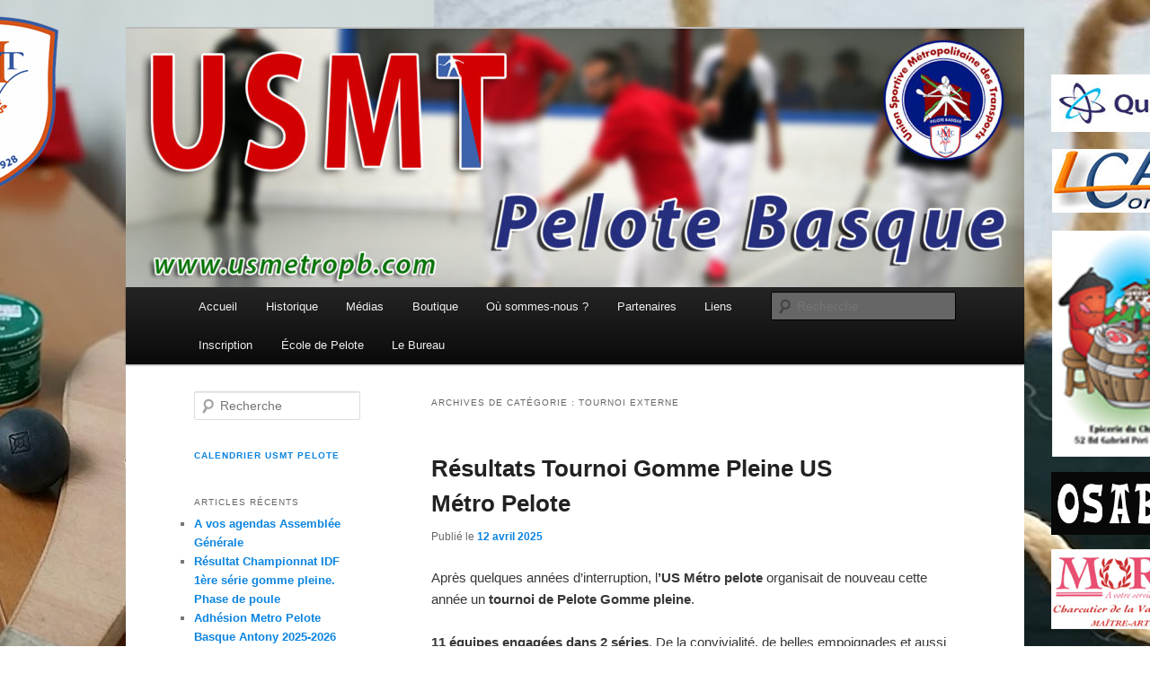

--- FILE ---
content_type: text/html; charset=UTF-8
request_url: https://www.usmetropb.com/?cat=28
body_size: 17165
content:
<!DOCTYPE html>
<!--[if IE 6]>
<html id="ie6" lang="fr-FR">
<![endif]-->
<!--[if IE 7]>
<html id="ie7" lang="fr-FR">
<![endif]-->
<!--[if IE 8]>
<html id="ie8" lang="fr-FR">
<![endif]-->
<!--[if !(IE 6) & !(IE 7) & !(IE 8)]><!-->
<html lang="fr-FR">
<!--<![endif]-->
<head>
<meta charset="UTF-8" />
<meta name="viewport" content="width=device-width, initial-scale=1.0" />
<title>
Tournoi Externe | US Métro Pelote	</title>
<link rel="profile" href="https://gmpg.org/xfn/11" />
<link rel="stylesheet" type="text/css" media="all" href="https://www.usmetropb.com/wp-content/themes/twentyeleven/style.css?ver=20250415" />
<link rel="pingback" href="https://www.usmetropb.com/xmlrpc.php">
<!--[if lt IE 9]>
<script src="https://www.usmetropb.com/wp-content/themes/twentyeleven/js/html5.js?ver=3.7.0" type="text/javascript"></script>
<![endif]-->
<meta name='robots' content='max-image-preview:large' />
	<style>img:is([sizes="auto" i], [sizes^="auto," i]) { contain-intrinsic-size: 3000px 1500px }</style>
	<link rel='dns-prefetch' href='//www.youtube.com' />
<link rel="alternate" type="application/rss+xml" title="US Métro Pelote &raquo; Flux" href="https://www.usmetropb.com/?feed=rss2" />
<link rel="alternate" type="application/rss+xml" title="US Métro Pelote &raquo; Flux des commentaires" href="https://www.usmetropb.com/?feed=comments-rss2" />
<link rel="alternate" type="application/rss+xml" title="US Métro Pelote &raquo; Flux de la catégorie Tournoi Externe" href="https://www.usmetropb.com/?feed=rss2&#038;cat=28" />
<script type="text/javascript">
/* <![CDATA[ */
window._wpemojiSettings = {"baseUrl":"https:\/\/s.w.org\/images\/core\/emoji\/16.0.1\/72x72\/","ext":".png","svgUrl":"https:\/\/s.w.org\/images\/core\/emoji\/16.0.1\/svg\/","svgExt":".svg","source":{"concatemoji":"https:\/\/www.usmetropb.com\/wp-includes\/js\/wp-emoji-release.min.js?ver=6.8.3"}};
/*! This file is auto-generated */
!function(s,n){var o,i,e;function c(e){try{var t={supportTests:e,timestamp:(new Date).valueOf()};sessionStorage.setItem(o,JSON.stringify(t))}catch(e){}}function p(e,t,n){e.clearRect(0,0,e.canvas.width,e.canvas.height),e.fillText(t,0,0);var t=new Uint32Array(e.getImageData(0,0,e.canvas.width,e.canvas.height).data),a=(e.clearRect(0,0,e.canvas.width,e.canvas.height),e.fillText(n,0,0),new Uint32Array(e.getImageData(0,0,e.canvas.width,e.canvas.height).data));return t.every(function(e,t){return e===a[t]})}function u(e,t){e.clearRect(0,0,e.canvas.width,e.canvas.height),e.fillText(t,0,0);for(var n=e.getImageData(16,16,1,1),a=0;a<n.data.length;a++)if(0!==n.data[a])return!1;return!0}function f(e,t,n,a){switch(t){case"flag":return n(e,"\ud83c\udff3\ufe0f\u200d\u26a7\ufe0f","\ud83c\udff3\ufe0f\u200b\u26a7\ufe0f")?!1:!n(e,"\ud83c\udde8\ud83c\uddf6","\ud83c\udde8\u200b\ud83c\uddf6")&&!n(e,"\ud83c\udff4\udb40\udc67\udb40\udc62\udb40\udc65\udb40\udc6e\udb40\udc67\udb40\udc7f","\ud83c\udff4\u200b\udb40\udc67\u200b\udb40\udc62\u200b\udb40\udc65\u200b\udb40\udc6e\u200b\udb40\udc67\u200b\udb40\udc7f");case"emoji":return!a(e,"\ud83e\udedf")}return!1}function g(e,t,n,a){var r="undefined"!=typeof WorkerGlobalScope&&self instanceof WorkerGlobalScope?new OffscreenCanvas(300,150):s.createElement("canvas"),o=r.getContext("2d",{willReadFrequently:!0}),i=(o.textBaseline="top",o.font="600 32px Arial",{});return e.forEach(function(e){i[e]=t(o,e,n,a)}),i}function t(e){var t=s.createElement("script");t.src=e,t.defer=!0,s.head.appendChild(t)}"undefined"!=typeof Promise&&(o="wpEmojiSettingsSupports",i=["flag","emoji"],n.supports={everything:!0,everythingExceptFlag:!0},e=new Promise(function(e){s.addEventListener("DOMContentLoaded",e,{once:!0})}),new Promise(function(t){var n=function(){try{var e=JSON.parse(sessionStorage.getItem(o));if("object"==typeof e&&"number"==typeof e.timestamp&&(new Date).valueOf()<e.timestamp+604800&&"object"==typeof e.supportTests)return e.supportTests}catch(e){}return null}();if(!n){if("undefined"!=typeof Worker&&"undefined"!=typeof OffscreenCanvas&&"undefined"!=typeof URL&&URL.createObjectURL&&"undefined"!=typeof Blob)try{var e="postMessage("+g.toString()+"("+[JSON.stringify(i),f.toString(),p.toString(),u.toString()].join(",")+"));",a=new Blob([e],{type:"text/javascript"}),r=new Worker(URL.createObjectURL(a),{name:"wpTestEmojiSupports"});return void(r.onmessage=function(e){c(n=e.data),r.terminate(),t(n)})}catch(e){}c(n=g(i,f,p,u))}t(n)}).then(function(e){for(var t in e)n.supports[t]=e[t],n.supports.everything=n.supports.everything&&n.supports[t],"flag"!==t&&(n.supports.everythingExceptFlag=n.supports.everythingExceptFlag&&n.supports[t]);n.supports.everythingExceptFlag=n.supports.everythingExceptFlag&&!n.supports.flag,n.DOMReady=!1,n.readyCallback=function(){n.DOMReady=!0}}).then(function(){return e}).then(function(){var e;n.supports.everything||(n.readyCallback(),(e=n.source||{}).concatemoji?t(e.concatemoji):e.wpemoji&&e.twemoji&&(t(e.twemoji),t(e.wpemoji)))}))}((window,document),window._wpemojiSettings);
/* ]]> */
</script>
<link rel='stylesheet' id='validate-engine-css-css' href='https://www.usmetropb.com/wp-content/plugins/wysija-newsletters/css/validationEngine.jquery.css?ver=2.22' type='text/css' media='all' />
<link rel='stylesheet' id='minimal-Gcal-css' href='https://www.usmetropb.com/wp-content/plugins/google-calendar-agenda/wp-gcal.css' type='text/css' media='all' />
<style id='wp-emoji-styles-inline-css' type='text/css'>

	img.wp-smiley, img.emoji {
		display: inline !important;
		border: none !important;
		box-shadow: none !important;
		height: 1em !important;
		width: 1em !important;
		margin: 0 0.07em !important;
		vertical-align: -0.1em !important;
		background: none !important;
		padding: 0 !important;
	}
</style>
<link rel='stylesheet' id='wp-block-library-css' href='https://www.usmetropb.com/wp-includes/css/dist/block-library/style.min.css?ver=6.8.3' type='text/css' media='all' />
<style id='wp-block-library-theme-inline-css' type='text/css'>
.wp-block-audio :where(figcaption){color:#555;font-size:13px;text-align:center}.is-dark-theme .wp-block-audio :where(figcaption){color:#ffffffa6}.wp-block-audio{margin:0 0 1em}.wp-block-code{border:1px solid #ccc;border-radius:4px;font-family:Menlo,Consolas,monaco,monospace;padding:.8em 1em}.wp-block-embed :where(figcaption){color:#555;font-size:13px;text-align:center}.is-dark-theme .wp-block-embed :where(figcaption){color:#ffffffa6}.wp-block-embed{margin:0 0 1em}.blocks-gallery-caption{color:#555;font-size:13px;text-align:center}.is-dark-theme .blocks-gallery-caption{color:#ffffffa6}:root :where(.wp-block-image figcaption){color:#555;font-size:13px;text-align:center}.is-dark-theme :root :where(.wp-block-image figcaption){color:#ffffffa6}.wp-block-image{margin:0 0 1em}.wp-block-pullquote{border-bottom:4px solid;border-top:4px solid;color:currentColor;margin-bottom:1.75em}.wp-block-pullquote cite,.wp-block-pullquote footer,.wp-block-pullquote__citation{color:currentColor;font-size:.8125em;font-style:normal;text-transform:uppercase}.wp-block-quote{border-left:.25em solid;margin:0 0 1.75em;padding-left:1em}.wp-block-quote cite,.wp-block-quote footer{color:currentColor;font-size:.8125em;font-style:normal;position:relative}.wp-block-quote:where(.has-text-align-right){border-left:none;border-right:.25em solid;padding-left:0;padding-right:1em}.wp-block-quote:where(.has-text-align-center){border:none;padding-left:0}.wp-block-quote.is-large,.wp-block-quote.is-style-large,.wp-block-quote:where(.is-style-plain){border:none}.wp-block-search .wp-block-search__label{font-weight:700}.wp-block-search__button{border:1px solid #ccc;padding:.375em .625em}:where(.wp-block-group.has-background){padding:1.25em 2.375em}.wp-block-separator.has-css-opacity{opacity:.4}.wp-block-separator{border:none;border-bottom:2px solid;margin-left:auto;margin-right:auto}.wp-block-separator.has-alpha-channel-opacity{opacity:1}.wp-block-separator:not(.is-style-wide):not(.is-style-dots){width:100px}.wp-block-separator.has-background:not(.is-style-dots){border-bottom:none;height:1px}.wp-block-separator.has-background:not(.is-style-wide):not(.is-style-dots){height:2px}.wp-block-table{margin:0 0 1em}.wp-block-table td,.wp-block-table th{word-break:normal}.wp-block-table :where(figcaption){color:#555;font-size:13px;text-align:center}.is-dark-theme .wp-block-table :where(figcaption){color:#ffffffa6}.wp-block-video :where(figcaption){color:#555;font-size:13px;text-align:center}.is-dark-theme .wp-block-video :where(figcaption){color:#ffffffa6}.wp-block-video{margin:0 0 1em}:root :where(.wp-block-template-part.has-background){margin-bottom:0;margin-top:0;padding:1.25em 2.375em}
</style>
<style id='classic-theme-styles-inline-css' type='text/css'>
/*! This file is auto-generated */
.wp-block-button__link{color:#fff;background-color:#32373c;border-radius:9999px;box-shadow:none;text-decoration:none;padding:calc(.667em + 2px) calc(1.333em + 2px);font-size:1.125em}.wp-block-file__button{background:#32373c;color:#fff;text-decoration:none}
</style>
<link rel='stylesheet' id='gutenberg-pdfjs-css' href='https://www.usmetropb.com/wp-content/plugins/pdfjs-viewer-shortcode/inc/../blocks/dist/style.css?ver=2.2.3' type='text/css' media='all' />
<link rel='stylesheet' id='wpda_youtube_gutenberg_css-css' href='https://www.usmetropb.com/wp-content/plugins/youtube-video-player/admin/gutenberg/style.css?ver=6.8.3' type='text/css' media='all' />
<style id='global-styles-inline-css' type='text/css'>
:root{--wp--preset--aspect-ratio--square: 1;--wp--preset--aspect-ratio--4-3: 4/3;--wp--preset--aspect-ratio--3-4: 3/4;--wp--preset--aspect-ratio--3-2: 3/2;--wp--preset--aspect-ratio--2-3: 2/3;--wp--preset--aspect-ratio--16-9: 16/9;--wp--preset--aspect-ratio--9-16: 9/16;--wp--preset--color--black: #000;--wp--preset--color--cyan-bluish-gray: #abb8c3;--wp--preset--color--white: #fff;--wp--preset--color--pale-pink: #f78da7;--wp--preset--color--vivid-red: #cf2e2e;--wp--preset--color--luminous-vivid-orange: #ff6900;--wp--preset--color--luminous-vivid-amber: #fcb900;--wp--preset--color--light-green-cyan: #7bdcb5;--wp--preset--color--vivid-green-cyan: #00d084;--wp--preset--color--pale-cyan-blue: #8ed1fc;--wp--preset--color--vivid-cyan-blue: #0693e3;--wp--preset--color--vivid-purple: #9b51e0;--wp--preset--color--blue: #1982d1;--wp--preset--color--dark-gray: #373737;--wp--preset--color--medium-gray: #666;--wp--preset--color--light-gray: #e2e2e2;--wp--preset--gradient--vivid-cyan-blue-to-vivid-purple: linear-gradient(135deg,rgba(6,147,227,1) 0%,rgb(155,81,224) 100%);--wp--preset--gradient--light-green-cyan-to-vivid-green-cyan: linear-gradient(135deg,rgb(122,220,180) 0%,rgb(0,208,130) 100%);--wp--preset--gradient--luminous-vivid-amber-to-luminous-vivid-orange: linear-gradient(135deg,rgba(252,185,0,1) 0%,rgba(255,105,0,1) 100%);--wp--preset--gradient--luminous-vivid-orange-to-vivid-red: linear-gradient(135deg,rgba(255,105,0,1) 0%,rgb(207,46,46) 100%);--wp--preset--gradient--very-light-gray-to-cyan-bluish-gray: linear-gradient(135deg,rgb(238,238,238) 0%,rgb(169,184,195) 100%);--wp--preset--gradient--cool-to-warm-spectrum: linear-gradient(135deg,rgb(74,234,220) 0%,rgb(151,120,209) 20%,rgb(207,42,186) 40%,rgb(238,44,130) 60%,rgb(251,105,98) 80%,rgb(254,248,76) 100%);--wp--preset--gradient--blush-light-purple: linear-gradient(135deg,rgb(255,206,236) 0%,rgb(152,150,240) 100%);--wp--preset--gradient--blush-bordeaux: linear-gradient(135deg,rgb(254,205,165) 0%,rgb(254,45,45) 50%,rgb(107,0,62) 100%);--wp--preset--gradient--luminous-dusk: linear-gradient(135deg,rgb(255,203,112) 0%,rgb(199,81,192) 50%,rgb(65,88,208) 100%);--wp--preset--gradient--pale-ocean: linear-gradient(135deg,rgb(255,245,203) 0%,rgb(182,227,212) 50%,rgb(51,167,181) 100%);--wp--preset--gradient--electric-grass: linear-gradient(135deg,rgb(202,248,128) 0%,rgb(113,206,126) 100%);--wp--preset--gradient--midnight: linear-gradient(135deg,rgb(2,3,129) 0%,rgb(40,116,252) 100%);--wp--preset--font-size--small: 13px;--wp--preset--font-size--medium: 20px;--wp--preset--font-size--large: 36px;--wp--preset--font-size--x-large: 42px;--wp--preset--spacing--20: 0.44rem;--wp--preset--spacing--30: 0.67rem;--wp--preset--spacing--40: 1rem;--wp--preset--spacing--50: 1.5rem;--wp--preset--spacing--60: 2.25rem;--wp--preset--spacing--70: 3.38rem;--wp--preset--spacing--80: 5.06rem;--wp--preset--shadow--natural: 6px 6px 9px rgba(0, 0, 0, 0.2);--wp--preset--shadow--deep: 12px 12px 50px rgba(0, 0, 0, 0.4);--wp--preset--shadow--sharp: 6px 6px 0px rgba(0, 0, 0, 0.2);--wp--preset--shadow--outlined: 6px 6px 0px -3px rgba(255, 255, 255, 1), 6px 6px rgba(0, 0, 0, 1);--wp--preset--shadow--crisp: 6px 6px 0px rgba(0, 0, 0, 1);}:where(.is-layout-flex){gap: 0.5em;}:where(.is-layout-grid){gap: 0.5em;}body .is-layout-flex{display: flex;}.is-layout-flex{flex-wrap: wrap;align-items: center;}.is-layout-flex > :is(*, div){margin: 0;}body .is-layout-grid{display: grid;}.is-layout-grid > :is(*, div){margin: 0;}:where(.wp-block-columns.is-layout-flex){gap: 2em;}:where(.wp-block-columns.is-layout-grid){gap: 2em;}:where(.wp-block-post-template.is-layout-flex){gap: 1.25em;}:where(.wp-block-post-template.is-layout-grid){gap: 1.25em;}.has-black-color{color: var(--wp--preset--color--black) !important;}.has-cyan-bluish-gray-color{color: var(--wp--preset--color--cyan-bluish-gray) !important;}.has-white-color{color: var(--wp--preset--color--white) !important;}.has-pale-pink-color{color: var(--wp--preset--color--pale-pink) !important;}.has-vivid-red-color{color: var(--wp--preset--color--vivid-red) !important;}.has-luminous-vivid-orange-color{color: var(--wp--preset--color--luminous-vivid-orange) !important;}.has-luminous-vivid-amber-color{color: var(--wp--preset--color--luminous-vivid-amber) !important;}.has-light-green-cyan-color{color: var(--wp--preset--color--light-green-cyan) !important;}.has-vivid-green-cyan-color{color: var(--wp--preset--color--vivid-green-cyan) !important;}.has-pale-cyan-blue-color{color: var(--wp--preset--color--pale-cyan-blue) !important;}.has-vivid-cyan-blue-color{color: var(--wp--preset--color--vivid-cyan-blue) !important;}.has-vivid-purple-color{color: var(--wp--preset--color--vivid-purple) !important;}.has-black-background-color{background-color: var(--wp--preset--color--black) !important;}.has-cyan-bluish-gray-background-color{background-color: var(--wp--preset--color--cyan-bluish-gray) !important;}.has-white-background-color{background-color: var(--wp--preset--color--white) !important;}.has-pale-pink-background-color{background-color: var(--wp--preset--color--pale-pink) !important;}.has-vivid-red-background-color{background-color: var(--wp--preset--color--vivid-red) !important;}.has-luminous-vivid-orange-background-color{background-color: var(--wp--preset--color--luminous-vivid-orange) !important;}.has-luminous-vivid-amber-background-color{background-color: var(--wp--preset--color--luminous-vivid-amber) !important;}.has-light-green-cyan-background-color{background-color: var(--wp--preset--color--light-green-cyan) !important;}.has-vivid-green-cyan-background-color{background-color: var(--wp--preset--color--vivid-green-cyan) !important;}.has-pale-cyan-blue-background-color{background-color: var(--wp--preset--color--pale-cyan-blue) !important;}.has-vivid-cyan-blue-background-color{background-color: var(--wp--preset--color--vivid-cyan-blue) !important;}.has-vivid-purple-background-color{background-color: var(--wp--preset--color--vivid-purple) !important;}.has-black-border-color{border-color: var(--wp--preset--color--black) !important;}.has-cyan-bluish-gray-border-color{border-color: var(--wp--preset--color--cyan-bluish-gray) !important;}.has-white-border-color{border-color: var(--wp--preset--color--white) !important;}.has-pale-pink-border-color{border-color: var(--wp--preset--color--pale-pink) !important;}.has-vivid-red-border-color{border-color: var(--wp--preset--color--vivid-red) !important;}.has-luminous-vivid-orange-border-color{border-color: var(--wp--preset--color--luminous-vivid-orange) !important;}.has-luminous-vivid-amber-border-color{border-color: var(--wp--preset--color--luminous-vivid-amber) !important;}.has-light-green-cyan-border-color{border-color: var(--wp--preset--color--light-green-cyan) !important;}.has-vivid-green-cyan-border-color{border-color: var(--wp--preset--color--vivid-green-cyan) !important;}.has-pale-cyan-blue-border-color{border-color: var(--wp--preset--color--pale-cyan-blue) !important;}.has-vivid-cyan-blue-border-color{border-color: var(--wp--preset--color--vivid-cyan-blue) !important;}.has-vivid-purple-border-color{border-color: var(--wp--preset--color--vivid-purple) !important;}.has-vivid-cyan-blue-to-vivid-purple-gradient-background{background: var(--wp--preset--gradient--vivid-cyan-blue-to-vivid-purple) !important;}.has-light-green-cyan-to-vivid-green-cyan-gradient-background{background: var(--wp--preset--gradient--light-green-cyan-to-vivid-green-cyan) !important;}.has-luminous-vivid-amber-to-luminous-vivid-orange-gradient-background{background: var(--wp--preset--gradient--luminous-vivid-amber-to-luminous-vivid-orange) !important;}.has-luminous-vivid-orange-to-vivid-red-gradient-background{background: var(--wp--preset--gradient--luminous-vivid-orange-to-vivid-red) !important;}.has-very-light-gray-to-cyan-bluish-gray-gradient-background{background: var(--wp--preset--gradient--very-light-gray-to-cyan-bluish-gray) !important;}.has-cool-to-warm-spectrum-gradient-background{background: var(--wp--preset--gradient--cool-to-warm-spectrum) !important;}.has-blush-light-purple-gradient-background{background: var(--wp--preset--gradient--blush-light-purple) !important;}.has-blush-bordeaux-gradient-background{background: var(--wp--preset--gradient--blush-bordeaux) !important;}.has-luminous-dusk-gradient-background{background: var(--wp--preset--gradient--luminous-dusk) !important;}.has-pale-ocean-gradient-background{background: var(--wp--preset--gradient--pale-ocean) !important;}.has-electric-grass-gradient-background{background: var(--wp--preset--gradient--electric-grass) !important;}.has-midnight-gradient-background{background: var(--wp--preset--gradient--midnight) !important;}.has-small-font-size{font-size: var(--wp--preset--font-size--small) !important;}.has-medium-font-size{font-size: var(--wp--preset--font-size--medium) !important;}.has-large-font-size{font-size: var(--wp--preset--font-size--large) !important;}.has-x-large-font-size{font-size: var(--wp--preset--font-size--x-large) !important;}
:where(.wp-block-post-template.is-layout-flex){gap: 1.25em;}:where(.wp-block-post-template.is-layout-grid){gap: 1.25em;}
:where(.wp-block-columns.is-layout-flex){gap: 2em;}:where(.wp-block-columns.is-layout-grid){gap: 2em;}
:root :where(.wp-block-pullquote){font-size: 1.5em;line-height: 1.6;}
</style>
<link rel='stylesheet' id='coco-social-css' href='https://www.usmetropb.com/wp-content/plugins/hubsine-social-share/style.css?ver=1.2.1' type='text/css' media='screen' />
<link rel='stylesheet' id='twentyeleven-block-style-css' href='https://www.usmetropb.com/wp-content/themes/twentyeleven/blocks.css?ver=20240703' type='text/css' media='all' />
<link rel='stylesheet' id='dashicons-css' href='https://www.usmetropb.com/wp-includes/css/dashicons.min.css?ver=6.8.3' type='text/css' media='all' />
<link rel='stylesheet' id='thickbox-css' href='https://www.usmetropb.com/wp-includes/js/thickbox/thickbox.css?ver=6.8.3' type='text/css' media='all' />
<link rel='stylesheet' id='front_end_youtube_style-css' href='https://www.usmetropb.com/wp-content/plugins/youtube-video-player/front_end/styles/baze_styles_youtube.css?ver=6.8.3' type='text/css' media='all' />
<script type="text/javascript" src="https://www.usmetropb.com/wp-includes/js/tinymce/tinymce.min.js?ver=49110-20250317" id="wp-tinymce-root-js"></script>
<script type="text/javascript" src="https://www.usmetropb.com/wp-includes/js/tinymce/plugins/compat3x/plugin.min.js?ver=49110-20250317" id="wp-tinymce-js"></script>
<script type="text/javascript" src="https://www.usmetropb.com/wp-includes/js/jquery/jquery.min.js?ver=3.7.1" id="jquery-core-js"></script>
<script type="text/javascript" src="https://www.usmetropb.com/wp-includes/js/jquery/jquery-migrate.min.js?ver=3.4.1" id="jquery-migrate-js"></script>
<script type="text/javascript" src="https://www.usmetropb.com/wp-content/plugins/youtube-video-player/front_end/scripts/youtube_embed_front_end.js?ver=6.8.3" id="youtube_front_end_api_js-js"></script>
<script type="text/javascript" src="https://www.youtube.com/iframe_api?ver=6.8.3" id="youtube_api_js-js"></script>
<link rel="https://api.w.org/" href="https://www.usmetropb.com/index.php?rest_route=/" /><link rel="alternate" title="JSON" type="application/json" href="https://www.usmetropb.com/index.php?rest_route=/wp/v2/categories/28" /><link rel="EditURI" type="application/rsd+xml" title="RSD" href="https://www.usmetropb.com/xmlrpc.php?rsd" />
<meta name="generator" content="WordPress 6.8.3" />
	<script>
		pbtn = {
			dialogUrl : 'https://www.usmetropb.com/wp-admin/admin-ajax.php?action=pbtn_dialog'
		};
	</script>
		<style>
		/* Link color */
		a,
		#site-title a:focus,
		#site-title a:hover,
		#site-title a:active,
		.entry-title a:hover,
		.entry-title a:focus,
		.entry-title a:active,
		.widget_twentyeleven_ephemera .comments-link a:hover,
		section.recent-posts .other-recent-posts a[rel="bookmark"]:hover,
		section.recent-posts .other-recent-posts .comments-link a:hover,
		.format-image footer.entry-meta a:hover,
		#site-generator a:hover {
			color: #0b84e0;
		}
		section.recent-posts .other-recent-posts .comments-link a:hover {
			border-color: #0b84e0;
		}
		article.feature-image.small .entry-summary p a:hover,
		.entry-header .comments-link a:hover,
		.entry-header .comments-link a:focus,
		.entry-header .comments-link a:active,
		.feature-slider a.active {
			background-color: #0b84e0;
		}
	</style>
			<style type="text/css" id="twentyeleven-header-css">
				#site-title,
		#site-description {
			position: absolute;
			clip-path: inset(50%);
		}
				</style>
		<style type="text/css" id="custom-background-css">
body.custom-background { background-color: #ffffff; background-image: url("https://www.usmetropb.com/wp-content/uploads/2019/01/fondecran2019.jpg"); background-position: center top; background-size: auto; background-repeat: no-repeat; background-attachment: fixed; }
</style>
	<link rel="icon" href="https://www.usmetropb.com/wp-content/uploads/2016/02/LogoUSMTpetit-150x150.jpg" sizes="32x32" />
<link rel="icon" href="https://www.usmetropb.com/wp-content/uploads/2016/02/LogoUSMTpetit.jpg" sizes="192x192" />
<link rel="apple-touch-icon" href="https://www.usmetropb.com/wp-content/uploads/2016/02/LogoUSMTpetit.jpg" />
<meta name="msapplication-TileImage" content="https://www.usmetropb.com/wp-content/uploads/2016/02/LogoUSMTpetit.jpg" />
		<style type="text/css" id="wp-custom-css">
			/*
Bienvenue dans l'éditeur de CSS !

Pour en savoir plus sur le fonctionnement de l'éditeur, vous pouvez vous
rendre sur cette page :
http://wp.me/PEmnE-Bt
*/		</style>
		</head>

<body class="archive category category-tournoi-externe category-28 custom-background wp-embed-responsive wp-theme-twentyeleven single-author two-column left-sidebar">
<div class="skip-link"><a class="assistive-text" href="#content">Aller au contenu principal</a></div><div class="skip-link"><a class="assistive-text" href="#secondary">Aller au contenu secondaire</a></div><div id="page" class="hfeed">
	<header id="branding">
			<hgroup>
							<h1 id="site-title"><span><a href="https://www.usmetropb.com/" rel="home" >US Métro Pelote</a></span></h1>
				<h2 id="site-description">Quoique vous puissiez faire ou rêvez de faire, commencez-le !</h2>
			</hgroup>

						<a href="https://www.usmetropb.com/" rel="home" >
				<img src="https://www.usmetropb.com/wp-content/uploads/2018/03/cropped-Headertwitternews2018V2.jpg" width="1000" height="288" alt="US Métro Pelote" srcset="https://www.usmetropb.com/wp-content/uploads/2018/03/cropped-Headertwitternews2018V2.jpg 1000w, https://www.usmetropb.com/wp-content/uploads/2018/03/cropped-Headertwitternews2018V2-300x86.jpg 300w, https://www.usmetropb.com/wp-content/uploads/2018/03/cropped-Headertwitternews2018V2-768x221.jpg 768w, https://www.usmetropb.com/wp-content/uploads/2018/03/cropped-Headertwitternews2018V2-600x173.jpg 600w, https://www.usmetropb.com/wp-content/uploads/2018/03/cropped-Headertwitternews2018V2-500x144.jpg 500w" sizes="(max-width: 1000px) 100vw, 1000px" decoding="async" fetchpriority="high" />			</a>
			
						<div class="only-search with-image">
					<form method="get" id="searchform" action="https://www.usmetropb.com/">
		<label for="s" class="assistive-text">Recherche</label>
		<input type="text" class="field" name="s" id="s" placeholder="Recherche" />
		<input type="submit" class="submit" name="submit" id="searchsubmit" value="Recherche" />
	</form>
			</div>
				
			<nav id="access">
				<h3 class="assistive-text">Menu principal</h3>
				<div class="menu-menu-container"><ul id="menu-menu" class="menu"><li id="menu-item-15" class="menu-item menu-item-type-custom menu-item-object-custom menu-item-15"><a href="http://usmetropb.com/">Accueil</a></li>
<li id="menu-item-44" class="menu-item menu-item-type-post_type menu-item-object-page menu-item-44"><a href="https://www.usmetropb.com/?page_id=24">Historique</a></li>
<li id="menu-item-59" class="menu-item menu-item-type-post_type menu-item-object-page menu-item-has-children menu-item-59"><a href="https://www.usmetropb.com/?page_id=54">Médias</a>
<ul class="sub-menu">
	<li id="menu-item-273" class="menu-item menu-item-type-post_type menu-item-object-page menu-item-has-children menu-item-273"><a href="https://www.usmetropb.com/?page_id=268">2016</a>
	<ul class="sub-menu">
		<li id="menu-item-283" class="menu-item menu-item-type-post_type menu-item-object-page menu-item-283"><a href="https://www.usmetropb.com/?page_id=281">Photos</a></li>
		<li id="menu-item-288" class="menu-item menu-item-type-post_type menu-item-object-page menu-item-288"><a href="https://www.usmetropb.com/?page_id=285">Vidéos</a></li>
	</ul>
</li>
	<li id="menu-item-274" class="menu-item menu-item-type-post_type menu-item-object-page menu-item-has-children menu-item-274"><a href="https://www.usmetropb.com/?page_id=263">2015</a>
	<ul class="sub-menu">
		<li id="menu-item-350" class="menu-item menu-item-type-post_type menu-item-object-page menu-item-350"><a href="https://www.usmetropb.com/?page_id=313">Vidéos</a></li>
	</ul>
</li>
	<li id="menu-item-326" class="menu-item menu-item-type-post_type menu-item-object-page menu-item-has-children menu-item-326"><a href="https://www.usmetropb.com/?page_id=318">2014</a>
	<ul class="sub-menu">
		<li id="menu-item-325" class="menu-item menu-item-type-post_type menu-item-object-page menu-item-325"><a href="https://www.usmetropb.com/?page_id=320">Vidéos</a></li>
	</ul>
</li>
	<li id="menu-item-304" class="menu-item menu-item-type-post_type menu-item-object-page menu-item-304"><a href="https://www.usmetropb.com/?page_id=303">Rétro USMT</a></li>
</ul>
</li>
<li id="menu-item-45" class="menu-item menu-item-type-post_type menu-item-object-page menu-item-45"><a href="https://www.usmetropb.com/?page_id=2">Boutique</a></li>
<li id="menu-item-81" class="menu-item menu-item-type-post_type menu-item-object-page menu-item-81"><a href="https://www.usmetropb.com/?page_id=79">Où sommes-nous ?</a></li>
<li id="menu-item-46" class="menu-item menu-item-type-post_type menu-item-object-page menu-item-46"><a href="https://www.usmetropb.com/?page_id=39">Partenaires</a></li>
<li id="menu-item-51" class="menu-item menu-item-type-post_type menu-item-object-page menu-item-51"><a href="https://www.usmetropb.com/?page_id=41">Liens</a></li>
<li id="menu-item-166" class="menu-item menu-item-type-post_type menu-item-object-page menu-item-166"><a href="https://www.usmetropb.com/?page_id=162">Inscription</a></li>
<li id="menu-item-358" class="menu-item menu-item-type-post_type menu-item-object-page menu-item-358"><a href="https://www.usmetropb.com/?page_id=357">École de Pelote</a></li>
<li id="menu-item-363" class="menu-item menu-item-type-post_type menu-item-object-page menu-item-has-children menu-item-363"><a href="https://www.usmetropb.com/?page_id=362">Le Bureau</a>
<ul class="sub-menu">
	<li id="menu-item-4159" class="menu-item menu-item-type-post_type menu-item-object-page menu-item-4159"><a href="https://www.usmetropb.com/?page_id=4155">Saison 2018-2019</a></li>
	<li id="menu-item-3079" class="menu-item menu-item-type-post_type menu-item-object-page menu-item-3079"><a href="https://www.usmetropb.com/?page_id=3069">Saison 2017-2018</a></li>
	<li id="menu-item-3078" class="menu-item menu-item-type-post_type menu-item-object-page menu-item-3078"><a href="https://www.usmetropb.com/?page_id=3068">Saison 2016-2017</a></li>
</ul>
</li>
</ul></div>			</nav><!-- #access -->
	</header><!-- #branding -->


	<div id="main">

		<section id="primary">
			<div id="content" role="main">

			
				<header class="page-header">
					<h1 class="page-title">
					Archives de catégorie&nbsp;: <span>Tournoi Externe</span>					</h1>

									</header>

							<nav id="nav-above">
				<h3 class="assistive-text">Navigation des articles</h3>
				<div class="nav-previous"><a href="https://www.usmetropb.com/?cat=28&#038;paged=2" ><span class="meta-nav">&larr;</span> Articles plus anciens</a></div>
				<div class="nav-next"></div>
			</nav><!-- #nav-above -->
			
				
					
	<article id="post-4747" class="post-4747 post type-post status-publish format-standard hentry category-1er-serie category-97 category-2ieme-serie category-antony category-gomme-pleine category-tournoi-externe category-trinquet category-usmt">
		<header class="entry-header">
						<h1 class="entry-title"><a href="https://www.usmetropb.com/?p=4747" rel="bookmark">Résultats Tournoi Gomme Pleine US Métro Pelote</a></h1>
			
						<div class="entry-meta">
				<span class="sep">Publié le </span><a href="https://www.usmetropb.com/?p=4747" title="17 h 27 min" rel="bookmark"><time class="entry-date" datetime="2025-04-12T17:27:53+01:00">12 avril 2025</time></a><span class="by-author"> <span class="sep"> par </span> <span class="author vcard"><a class="url fn n" href="https://www.usmetropb.com/?author=1" title="Afficher tous les articles par US Métro Pelote" rel="author">US Métro Pelote</a></span></span>			</div><!-- .entry-meta -->
			
					</header><!-- .entry-header -->

				<div class="entry-content">
			<p>Après quelques années d’interruption, l<strong>’US Métro pelote</strong> organisait de nouveau cette année un<strong> tournoi de Pelote Gomme pleine</strong>.</p>
<p><strong>11 équipes engagées dans 2 séries</strong>. De la convivialité, de belles empoignades et aussi quelques blessures (hors tournoi, bien sûr !) qui sont venues perturber le déroulement de certaines parties.</p>
<p>Au final, L’équipe <strong>Sylvain Larrodé/ NicolasProutière</strong> remporte la <strong>1ère série face à Julien Dussillols/Matthieu Celhay.</strong></p>
<p>En<strong> 2nde série</strong>, c’est une <strong>équipe de Levallois composée de Jean Latty/Jean Philippe Bidegainberry</strong> qui l’a emporté en finale face à <strong>Serge Laffargue/Emmanuel Martins</strong></p>
<p>Bravo à tous en espérant vous retrouver plus nombreux encore l’année prochaine</p>
<p><a href="https://www.usmetropb.com/?attachment_id=4748" rel="attachment wp-att-4748"><img decoding="async" class="aligncenter size-large wp-image-4748" src="https://www.usmetropb.com/wp-content/uploads/2025/04/Image2-1024x461.jpg" alt="" width="584" height="263" srcset="https://www.usmetropb.com/wp-content/uploads/2025/04/Image2-1024x461.jpg 1024w, https://www.usmetropb.com/wp-content/uploads/2025/04/Image2-300x135.jpg 300w, https://www.usmetropb.com/wp-content/uploads/2025/04/Image2-768x346.jpg 768w, https://www.usmetropb.com/wp-content/uploads/2025/04/Image2-600x270.jpg 600w, https://www.usmetropb.com/wp-content/uploads/2025/04/Image2-500x225.jpg 500w, https://www.usmetropb.com/wp-content/uploads/2025/04/Image2.jpg 1379w" sizes="(max-width: 584px) 100vw, 584px" /></a> <a href="https://www.usmetropb.com/?attachment_id=4749" rel="attachment wp-att-4749"><img decoding="async" class="aligncenter size-large wp-image-4749" src="https://www.usmetropb.com/wp-content/uploads/2025/04/Image3-1024x461.jpg" alt="" width="584" height="263" srcset="https://www.usmetropb.com/wp-content/uploads/2025/04/Image3-1024x461.jpg 1024w, https://www.usmetropb.com/wp-content/uploads/2025/04/Image3-300x135.jpg 300w, https://www.usmetropb.com/wp-content/uploads/2025/04/Image3-768x346.jpg 768w, https://www.usmetropb.com/wp-content/uploads/2025/04/Image3-600x270.jpg 600w, https://www.usmetropb.com/wp-content/uploads/2025/04/Image3-500x225.jpg 500w, https://www.usmetropb.com/wp-content/uploads/2025/04/Image3.jpg 1379w" sizes="(max-width: 584px) 100vw, 584px" /></a> <a href="https://www.usmetropb.com/?attachment_id=4751" rel="attachment wp-att-4751"><img loading="lazy" decoding="async" class="aligncenter size-large wp-image-4751" src="https://www.usmetropb.com/wp-content/uploads/2025/04/Image5-1024x461.jpg" alt="" width="584" height="263" srcset="https://www.usmetropb.com/wp-content/uploads/2025/04/Image5-1024x461.jpg 1024w, https://www.usmetropb.com/wp-content/uploads/2025/04/Image5-300x135.jpg 300w, https://www.usmetropb.com/wp-content/uploads/2025/04/Image5-768x346.jpg 768w, https://www.usmetropb.com/wp-content/uploads/2025/04/Image5-600x270.jpg 600w, https://www.usmetropb.com/wp-content/uploads/2025/04/Image5-500x225.jpg 500w, https://www.usmetropb.com/wp-content/uploads/2025/04/Image5.jpg 1379w" sizes="auto, (max-width: 584px) 100vw, 584px" /></a> <a href="https://www.usmetropb.com/?attachment_id=4752" rel="attachment wp-att-4752"><img loading="lazy" decoding="async" class="aligncenter size-large wp-image-4752" src="https://www.usmetropb.com/wp-content/uploads/2025/04/Image6.jpg" alt="" width="523" height="543" srcset="https://www.usmetropb.com/wp-content/uploads/2025/04/Image6.jpg 523w, https://www.usmetropb.com/wp-content/uploads/2025/04/Image6-289x300.jpg 289w" sizes="auto, (max-width: 523px) 100vw, 523px" /></a> <a href="https://www.usmetropb.com/?attachment_id=4753" rel="attachment wp-att-4753"><img loading="lazy" decoding="async" class="aligncenter size-large wp-image-4753" src="https://www.usmetropb.com/wp-content/uploads/2025/04/Image7.jpg" alt="" width="327" height="476" srcset="https://www.usmetropb.com/wp-content/uploads/2025/04/Image7.jpg 327w, https://www.usmetropb.com/wp-content/uploads/2025/04/Image7-206x300.jpg 206w" sizes="auto, (max-width: 327px) 100vw, 327px" /></a> <a href="https://www.usmetropb.com/?attachment_id=4754" rel="attachment wp-att-4754"><img loading="lazy" decoding="async" class="aligncenter size-large wp-image-4754" src="https://www.usmetropb.com/wp-content/uploads/2025/04/Image8.jpg" alt="" width="328" height="452" srcset="https://www.usmetropb.com/wp-content/uploads/2025/04/Image8.jpg 328w, https://www.usmetropb.com/wp-content/uploads/2025/04/Image8-218x300.jpg 218w" sizes="auto, (max-width: 328px) 100vw, 328px" /></a> <a href="https://www.usmetropb.com/?attachment_id=4755" rel="attachment wp-att-4755"><img loading="lazy" decoding="async" class="aligncenter size-large wp-image-4755" src="https://www.usmetropb.com/wp-content/uploads/2025/04/Image9.jpg" alt="" width="368" height="462" srcset="https://www.usmetropb.com/wp-content/uploads/2025/04/Image9.jpg 368w, https://www.usmetropb.com/wp-content/uploads/2025/04/Image9-239x300.jpg 239w" sizes="auto, (max-width: 368px) 100vw, 368px" /></a> <a href="https://www.usmetropb.com/?attachment_id=4756" rel="attachment wp-att-4756"><img loading="lazy" decoding="async" class="aligncenter size-large wp-image-4756" src="https://www.usmetropb.com/wp-content/uploads/2025/04/Image10.jpg" alt="" width="363" height="460" srcset="https://www.usmetropb.com/wp-content/uploads/2025/04/Image10.jpg 363w, https://www.usmetropb.com/wp-content/uploads/2025/04/Image10-237x300.jpg 237w" sizes="auto, (max-width: 363px) 100vw, 363px" /></a> <a href="https://www.usmetropb.com/?attachment_id=4757" rel="attachment wp-att-4757"><img loading="lazy" decoding="async" class="aligncenter size-large wp-image-4757" src="https://www.usmetropb.com/wp-content/uploads/2025/04/Image11.jpg" alt="" width="513" height="288" srcset="https://www.usmetropb.com/wp-content/uploads/2025/04/Image11.jpg 513w, https://www.usmetropb.com/wp-content/uploads/2025/04/Image11-300x168.jpg 300w, https://www.usmetropb.com/wp-content/uploads/2025/04/Image11-500x281.jpg 500w" sizes="auto, (max-width: 513px) 100vw, 513px" /></a> <a href="https://www.usmetropb.com/?attachment_id=4758" rel="attachment wp-att-4758"><img loading="lazy" decoding="async" class="aligncenter size-large wp-image-4758" src="https://www.usmetropb.com/wp-content/uploads/2025/04/Image12.jpg" alt="" width="443" height="605" srcset="https://www.usmetropb.com/wp-content/uploads/2025/04/Image12.jpg 443w, https://www.usmetropb.com/wp-content/uploads/2025/04/Image12-220x300.jpg 220w" sizes="auto, (max-width: 443px) 100vw, 443px" /></a> <a href="https://www.usmetropb.com/?attachment_id=4759" rel="attachment wp-att-4759"><img loading="lazy" decoding="async" class="aligncenter size-large wp-image-4759" src="https://www.usmetropb.com/wp-content/uploads/2025/04/Tableau.png" alt="" width="584" height="565" srcset="https://www.usmetropb.com/wp-content/uploads/2025/04/Tableau.png 752w, https://www.usmetropb.com/wp-content/uploads/2025/04/Tableau-300x290.png 300w, https://www.usmetropb.com/wp-content/uploads/2025/04/Tableau-600x581.png 600w, https://www.usmetropb.com/wp-content/uploads/2025/04/Tableau-310x300.png 310w" sizes="auto, (max-width: 584px) 100vw, 584px" /></a></p>
					</div><!-- .entry-content -->
		
		<footer class="entry-meta">
			
										<span class="cat-links">
					<span class="entry-utility-prep entry-utility-prep-cat-links">Publié dans</span> <a href="https://www.usmetropb.com/?cat=11" rel="category">1er Série</a>, <a href="https://www.usmetropb.com/?cat=97" rel="category">2025</a>, <a href="https://www.usmetropb.com/?cat=10" rel="category">2ième Série</a>, <a href="https://www.usmetropb.com/?cat=95" rel="category">Antony</a>, <a href="https://www.usmetropb.com/?cat=14" rel="category">Gomme Pleine</a>, <a href="https://www.usmetropb.com/?cat=28" rel="category">Tournoi Externe</a>, <a href="https://www.usmetropb.com/?cat=12" rel="category">Trinquet</a>, <a href="https://www.usmetropb.com/?cat=21" rel="category">USMT</a>			</span>
							
										
			
					</footer><!-- .entry-meta -->
	</article><!-- #post-4747 -->

				
					
	<article id="post-4528" class="post-4528 post type-post status-publish format-standard hentry category-89 category-2ieme-serie category-3ieme-serie category-gomme-creuse category-gomme-pleine category-ligue-ile-de-france category-tournoi-externe category-trinquet category-usmt">
		<header class="entry-header">
						<h1 class="entry-title"><a href="https://www.usmetropb.com/?p=4528" rel="bookmark">Résultats Championnat Ile de France du 01/01 au 10/01</a></h1>
			
						<div class="entry-meta">
				<span class="sep">Publié le </span><a href="https://www.usmetropb.com/?p=4528" title="21 h 50 min" rel="bookmark"><time class="entry-date" datetime="2022-01-11T21:50:19+01:00">11 janvier 2022</time></a><span class="by-author"> <span class="sep"> par </span> <span class="author vcard"><a class="url fn n" href="https://www.usmetropb.com/?author=1" title="Afficher tous les articles par US Métro Pelote" rel="author">US Métro Pelote</a></span></span>			</div><!-- .entry-meta -->
			
					</header><!-- .entry-header -->

				<div class="entry-content">
			<p><em><span style="color: #008000;"><strong>En Trinquet/P.G Pleine Masculin &#8211; 3ème Série &#8211; GROUPE A Poule phase 1</strong></span></em></p>
<ul>
<li><span style="color: #0000ff;"><strong>Victoire</strong></span> de l<strong>&lsquo;US METRO <span class="small">(équipe 01) </span>LADURANTY Olivier et RUSPIL Patrick</strong> 40/39 contre <strong>LEVALLOIS SC <span class="small">(équipe 02) </span>LATTY Jean-Gabriel et DE LACOUR SUSSAC Benoit</strong></li>
<li><span style="color: #0000ff;"><strong>Victoire</strong></span> de l<strong>&lsquo;US METRO <span class="small">(équipe 02) </span>ESPELETTE Xavier et POCHELU Arnaud</strong> 40/20  contre l&rsquo;<strong>AAESB <span class="small">(équipe 02) </span>LABERNADIE Gilles et POUBLAN Bastien.</strong></li>
</ul>
<p><strong><em><span style="color: #008000;">En Trinquet/P.G Creuse Masculin &#8211; 2ème Série</span></em> </strong></p>
<ul>
<li><span style="color: #ff0000;"><strong>Défaite</strong></span> de l&rsquo;<strong>US METRO <span class="small">(équipe 02) </span>LAFFARGUE Serge et MARTINS Emmanuel</strong> 09/15 06/15 contre <strong>CLUB DE PELOTE BASQUE DE PARIS <span class="small">(équipe 04) </span>GODEFROY Tanguy et GARNIER Guillaume.</strong></li>
</ul>
					</div><!-- .entry-content -->
		
		<footer class="entry-meta">
			
										<span class="cat-links">
					<span class="entry-utility-prep entry-utility-prep-cat-links">Publié dans</span> <a href="https://www.usmetropb.com/?cat=89" rel="category">2022</a>, <a href="https://www.usmetropb.com/?cat=10" rel="category">2ième Série</a>, <a href="https://www.usmetropb.com/?cat=19" rel="category">3ième Série</a>, <a href="https://www.usmetropb.com/?cat=15" rel="category">Gomme Creuse</a>, <a href="https://www.usmetropb.com/?cat=14" rel="category">Gomme Pleine</a>, <a href="https://www.usmetropb.com/?cat=33" rel="category">Ligue Ile de France</a>, <a href="https://www.usmetropb.com/?cat=28" rel="category">Tournoi Externe</a>, <a href="https://www.usmetropb.com/?cat=12" rel="category">Trinquet</a>, <a href="https://www.usmetropb.com/?cat=21" rel="category">USMT</a>			</span>
							
										
			
					</footer><!-- .entry-meta -->
	</article><!-- #post-4528 -->

				
					
	<article id="post-4165" class="post-4165 post type-post status-publish format-standard hentry category-1er-serie category-83 category-gomme-pleine category-tournoi-externe category-trinquet category-usmt">
		<header class="entry-header">
						<h1 class="entry-title"><a href="https://www.usmetropb.com/?p=4165" rel="bookmark">Résultats du Tournoi Inter-Clubs 2019 à Gomme Pleine</a></h1>
			
						<div class="entry-meta">
				<span class="sep">Publié le </span><a href="https://www.usmetropb.com/?p=4165" title="21 h 56 min" rel="bookmark"><time class="entry-date" datetime="2019-04-01T21:56:41+01:00">1 avril 2019</time></a><span class="by-author"> <span class="sep"> par </span> <span class="author vcard"><a class="url fn n" href="https://www.usmetropb.com/?author=1" title="Afficher tous les articles par US Métro Pelote" rel="author">US Métro Pelote</a></span></span>			</div><!-- .entry-meta -->
			
					</header><!-- .entry-header -->

				<div class="entry-content">
			<p>Voilà les <span class="_5yl5">résultats du <strong>Tournoi 2019 Inter-clubs</strong><br />
</span></p>
<p><em><span class="_5yl5"><strong>En 2eme série :</strong> </span></em></p>
<p><a href="https://www.usmetropb.com/?attachment_id=4166" rel="attachment wp-att-4166"><img loading="lazy" decoding="async" class="aligncenter size-full wp-image-4166" src="https://www.usmetropb.com/wp-content/uploads/2019/04/IMG_03641.jpg" alt="" width="800" height="600" srcset="https://www.usmetropb.com/wp-content/uploads/2019/04/IMG_03641.jpg 800w, https://www.usmetropb.com/wp-content/uploads/2019/04/IMG_03641-300x225.jpg 300w, https://www.usmetropb.com/wp-content/uploads/2019/04/IMG_03641-768x576.jpg 768w, https://www.usmetropb.com/wp-content/uploads/2019/04/IMG_03641-600x450.jpg 600w, https://www.usmetropb.com/wp-content/uploads/2019/04/IMG_03641-400x300.jpg 400w" sizes="auto, (max-width: 800px) 100vw, 800px" /></a><span class="_5yl5"><span style="color: #0000ff;"><strong>Victoire</strong></span> de l&rsquo;équipe  (<strong>Daniel Caillaud et Julien Dussillols)</strong> 40 à 35 contre l&rsquo;équipe (<strong>Solange Du Part et Laurent Andiazabal)</strong>..</span></p>
<p><a href="https://www.usmetropb.com/?attachment_id=4167" rel="attachment wp-att-4167"><img loading="lazy" decoding="async" class="aligncenter size-full wp-image-4167" src="https://www.usmetropb.com/wp-content/uploads/2019/04/IMG_03691.jpg" alt="" width="800" height="600" srcset="https://www.usmetropb.com/wp-content/uploads/2019/04/IMG_03691.jpg 800w, https://www.usmetropb.com/wp-content/uploads/2019/04/IMG_03691-300x225.jpg 300w, https://www.usmetropb.com/wp-content/uploads/2019/04/IMG_03691-768x576.jpg 768w, https://www.usmetropb.com/wp-content/uploads/2019/04/IMG_03691-600x450.jpg 600w, https://www.usmetropb.com/wp-content/uploads/2019/04/IMG_03691-400x300.jpg 400w" sizes="auto, (max-width: 800px) 100vw, 800px" /></a><em><strong><span class="_5yl5">En 1ere série :</span></strong></em></p>
<p><span class="_5yl5"><span style="color: #0000ff;"> Victoire</span> de l&rsquo;équipe<strong> (Patrice Saliou (remplaçant de Philippe Lacoste)</strong> et<strong> Laurent Andiazabal)</strong> 40 à 17 contre l&rsquo;équipe <strong>(Vincent Boloquy (remplaçant de Julien Tailleur) et Paul Cabantous).</strong></span></p>
<p>Félicitations à tous les joueurs, ainsi qu&rsquo;aux supporters et à Laurent Andiazabal pour l&rsquo;organisation du tournoi. Rendez-vous l&rsquo;année  prochaine&#8230;</p>
<p><a href="https://www.usmetropb.com/?attachment_id=4137" rel="attachment wp-att-4137"><img loading="lazy" decoding="async" class="aligncenter size-full wp-image-4137" src="https://www.usmetropb.com/wp-content/uploads/2019/02/partenaires2019.jpg" alt="" width="3018" height="558" srcset="https://www.usmetropb.com/wp-content/uploads/2019/02/partenaires2019.jpg 3018w, https://www.usmetropb.com/wp-content/uploads/2019/02/partenaires2019-300x55.jpg 300w, https://www.usmetropb.com/wp-content/uploads/2019/02/partenaires2019-768x142.jpg 768w, https://www.usmetropb.com/wp-content/uploads/2019/02/partenaires2019-1024x189.jpg 1024w, https://www.usmetropb.com/wp-content/uploads/2019/02/partenaires2019-600x111.jpg 600w, https://www.usmetropb.com/wp-content/uploads/2019/02/partenaires2019-500x92.jpg 500w" sizes="auto, (max-width: 3018px) 100vw, 3018px" /></a></p>
					</div><!-- .entry-content -->
		
		<footer class="entry-meta">
			
										<span class="cat-links">
					<span class="entry-utility-prep entry-utility-prep-cat-links">Publié dans</span> <a href="https://www.usmetropb.com/?cat=11" rel="category">1er Série</a>, <a href="https://www.usmetropb.com/?cat=83" rel="category">2019</a>, <a href="https://www.usmetropb.com/?cat=14" rel="category">Gomme Pleine</a>, <a href="https://www.usmetropb.com/?cat=28" rel="category">Tournoi Externe</a>, <a href="https://www.usmetropb.com/?cat=12" rel="category">Trinquet</a>, <a href="https://www.usmetropb.com/?cat=21" rel="category">USMT</a>			</span>
							
										
			
					</footer><!-- .entry-meta -->
	</article><!-- #post-4165 -->

				
					
	<article id="post-4161" class="post-4161 post type-post status-publish format-standard hentry category-83 category-2ieme-serie category-gomme-pleine category-mixte category-tournoi-externe category-trinquet category-usmt">
		<header class="entry-header">
						<h1 class="entry-title"><a href="https://www.usmetropb.com/?p=4161" rel="bookmark">Résultats des phases de Poules 2ième Série du Tournoi Inter-clubs 2019</a></h1>
			
						<div class="entry-meta">
				<span class="sep">Publié le </span><a href="https://www.usmetropb.com/?p=4161" title="21 h 33 min" rel="bookmark"><time class="entry-date" datetime="2019-03-29T21:33:12+01:00">29 mars 2019</time></a><span class="by-author"> <span class="sep"> par </span> <span class="author vcard"><a class="url fn n" href="https://www.usmetropb.com/?author=1" title="Afficher tous les articles par US Métro Pelote" rel="author">US Métro Pelote</a></span></span>			</div><!-- .entry-meta -->
			
					</header><!-- .entry-header -->

				<div class="entry-content">
			<p>Voici les résultats des différents<strong> matchs de Poules de 2ième Série du Tournoi Inter-clubs de l&rsquo;US Métro 2019</strong></p>
<p><a href="https://www.usmetropb.com/?attachment_id=4162" rel="attachment wp-att-4162"><img loading="lazy" decoding="async" class="aligncenter size-full wp-image-4162" src="https://www.usmetropb.com/wp-content/uploads/2019/03/received_409699186272748-1.jpg" alt="" width="3545" height="2754" srcset="https://www.usmetropb.com/wp-content/uploads/2019/03/received_409699186272748-1.jpg 3545w, https://www.usmetropb.com/wp-content/uploads/2019/03/received_409699186272748-1-300x233.jpg 300w, https://www.usmetropb.com/wp-content/uploads/2019/03/received_409699186272748-1-768x597.jpg 768w, https://www.usmetropb.com/wp-content/uploads/2019/03/received_409699186272748-1-1024x796.jpg 1024w, https://www.usmetropb.com/wp-content/uploads/2019/03/received_409699186272748-1-600x466.jpg 600w, https://www.usmetropb.com/wp-content/uploads/2019/03/received_409699186272748-1-386x300.jpg 386w" sizes="auto, (max-width: 3545px) 100vw, 3545px" /></a><em><strong>Poule 2A :</strong> </em><br />
1er <strong>Solange Du Part &#8211; Laurent Andiazabal</strong><br />
2eme <strong>Lionel Larre &#8211; Christophe Mouchet</strong></p>
<p><em><strong>Poule 2B :</strong></em><br />
1er <strong>Daniel Caillaud &#8211; Julien Dussillols</strong><br />
2eme <strong>Manu Martin &#8211; Serge Laffargue</strong></p>
<p>Et voici les demi-finales programmées avec les horaires :</p>
<p><strong>Samedi 30 mars 2019</p>
<p>&#8211; 13h00 Daniel Caillaud &#8211; Julien Dussillols </strong>contre <strong>Lionel Larre &#8211; Christophe Mouchet<br />
&#8211; 14h00 Solange Du Part &#8211; Laurent Andiazabal </strong>contre<strong> Manu Martin &#8211; Serge Laffargue</p>
<p>La finale aura lieu à 15h45.</strong></p>
<p>Félicitations à tous les participants ainsi qu&rsquo;à <strong>Laurent Andiazabal</strong> pour l&rsquo;organisation du tournoi.<br />
<a href="https://www.usmetropb.com/?attachment_id=4137" rel="attachment wp-att-4137"><img loading="lazy" decoding="async" class="aligncenter size-full wp-image-4137" src="https://www.usmetropb.com/wp-content/uploads/2019/02/partenaires2019.jpg" alt="" width="3018" height="558" srcset="https://www.usmetropb.com/wp-content/uploads/2019/02/partenaires2019.jpg 3018w, https://www.usmetropb.com/wp-content/uploads/2019/02/partenaires2019-300x55.jpg 300w, https://www.usmetropb.com/wp-content/uploads/2019/02/partenaires2019-768x142.jpg 768w, https://www.usmetropb.com/wp-content/uploads/2019/02/partenaires2019-1024x189.jpg 1024w, https://www.usmetropb.com/wp-content/uploads/2019/02/partenaires2019-600x111.jpg 600w, https://www.usmetropb.com/wp-content/uploads/2019/02/partenaires2019-500x92.jpg 500w" sizes="auto, (max-width: 3018px) 100vw, 3018px" /></a></p>
					</div><!-- .entry-content -->
		
		<footer class="entry-meta">
			
										<span class="cat-links">
					<span class="entry-utility-prep entry-utility-prep-cat-links">Publié dans</span> <a href="https://www.usmetropb.com/?cat=83" rel="category">2019</a>, <a href="https://www.usmetropb.com/?cat=10" rel="category">2ième Série</a>, <a href="https://www.usmetropb.com/?cat=14" rel="category">Gomme Pleine</a>, <a href="https://www.usmetropb.com/?cat=82" rel="category">Mixte</a>, <a href="https://www.usmetropb.com/?cat=28" rel="category">Tournoi Externe</a>, <a href="https://www.usmetropb.com/?cat=12" rel="category">Trinquet</a>, <a href="https://www.usmetropb.com/?cat=21" rel="category">USMT</a>			</span>
							
										
			
					</footer><!-- .entry-meta -->
	</article><!-- #post-4161 -->

				
					
	<article id="post-4146" class="post-4146 post type-post status-publish format-standard hentry category-1er-serie category-83 category-2ieme-serie category-gomme-pleine category-tournoi-externe category-trinquet category-usmt">
		<header class="entry-header">
						<h1 class="entry-title"><a href="https://www.usmetropb.com/?p=4146" rel="bookmark">Tournoi Gomme Pleine 2019 US Métro</a></h1>
			
						<div class="entry-meta">
				<span class="sep">Publié le </span><a href="https://www.usmetropb.com/?p=4146" title="11 h 43 min" rel="bookmark"><time class="entry-date" datetime="2019-03-03T11:43:34+01:00">3 mars 2019</time></a><span class="by-author"> <span class="sep"> par </span> <span class="author vcard"><a class="url fn n" href="https://www.usmetropb.com/?author=1" title="Afficher tous les articles par US Métro Pelote" rel="author">US Métro Pelote</a></span></span>			</div><!-- .entry-meta -->
			
					</header><!-- .entry-header -->

				<div class="entry-content">
			<div class="mtm _5pco" data-ft="{&quot;tn&quot;:&quot;K&quot;}">
<p><strong>TOURNOI EXTERNE PALA</strong> au trinquet d&rsquo;Antony (92), <strong>GRATUIT et OUVERT À TOUS,</strong> organisé par l&rsquo;<strong>US Métro Pelote Basque du 16 au 30 mars 2019</strong>.</p>
<p><strong>2 Séries: 1ère série | 2ème série</strong>.</p>
<p><a href="https://www.usmetropb.com/?attachment_id=4147" rel="attachment wp-att-4147"><img loading="lazy" decoding="async" class="aligncenter size-full wp-image-4147" src="https://www.usmetropb.com/wp-content/uploads/2019/03/51727692_2306513239359356_3945901843426574336_o.jpg" alt="" width="1979" height="1345" srcset="https://www.usmetropb.com/wp-content/uploads/2019/03/51727692_2306513239359356_3945901843426574336_o.jpg 1979w, https://www.usmetropb.com/wp-content/uploads/2019/03/51727692_2306513239359356_3945901843426574336_o-300x204.jpg 300w, https://www.usmetropb.com/wp-content/uploads/2019/03/51727692_2306513239359356_3945901843426574336_o-768x522.jpg 768w, https://www.usmetropb.com/wp-content/uploads/2019/03/51727692_2306513239359356_3945901843426574336_o-1024x696.jpg 1024w, https://www.usmetropb.com/wp-content/uploads/2019/03/51727692_2306513239359356_3945901843426574336_o-600x408.jpg 600w, https://www.usmetropb.com/wp-content/uploads/2019/03/51727692_2306513239359356_3945901843426574336_o-441x300.jpg 441w" sizes="auto, (max-width: 1979px) 100vw, 1979px" /></a><strong>Modalités du tourno</strong>i:<br />
&#8211; Les demi-finales et finales se joueront en 40 points Le <strong>SAMEDI 30 MARS</strong> (assurez-vous d’être DISPONIBLE À CETTE DATE avant de vous engager dans le tournoi).<br />
&#8211; Les parties de poules se joueront en 30 points sur une demi-journée le <strong>week-end du 16 mars ou le week-end du 23 mars.</strong><br />
&#8211; <strong>LICENCE ET LUNETTES DE PROTECTION OBLIGATOIRES</strong>.<br />
&#8211; Tenues libres en parties de poules, blanches en phase finale.<br />
&#8211; Inscription gratuite.<br />
&#8211; Remise de LOTS AUX FINALISTES suivie d’un APÉRITIF OFFERT À TOUS LES PARTICIPANTS.</p>
<p><span style="color: #ff0000;"><strong>La date limite d&rsquo;inscription « par équipe » est fixée au samedi 08 mars</strong></span>.Places limitées, les inscriptions par e-mail (voir affiche et commentaire pour les informations à renseigner) sont enregistrées par ordre de réception.</p>
<p><a href="https://www.usmetropb.com/?attachment_id=4137" rel="attachment wp-att-4137"><img loading="lazy" decoding="async" class="aligncenter size-full wp-image-4137" src="https://www.usmetropb.com/wp-content/uploads/2019/02/partenaires2019.jpg" alt="" width="3018" height="558" srcset="https://www.usmetropb.com/wp-content/uploads/2019/02/partenaires2019.jpg 3018w, https://www.usmetropb.com/wp-content/uploads/2019/02/partenaires2019-300x55.jpg 300w, https://www.usmetropb.com/wp-content/uploads/2019/02/partenaires2019-768x142.jpg 768w, https://www.usmetropb.com/wp-content/uploads/2019/02/partenaires2019-1024x189.jpg 1024w, https://www.usmetropb.com/wp-content/uploads/2019/02/partenaires2019-600x111.jpg 600w, https://www.usmetropb.com/wp-content/uploads/2019/02/partenaires2019-500x92.jpg 500w" sizes="auto, (max-width: 3018px) 100vw, 3018px" /></a></p>
</div>
					</div><!-- .entry-content -->
		
		<footer class="entry-meta">
			
										<span class="cat-links">
					<span class="entry-utility-prep entry-utility-prep-cat-links">Publié dans</span> <a href="https://www.usmetropb.com/?cat=11" rel="category">1er Série</a>, <a href="https://www.usmetropb.com/?cat=83" rel="category">2019</a>, <a href="https://www.usmetropb.com/?cat=10" rel="category">2ième Série</a>, <a href="https://www.usmetropb.com/?cat=14" rel="category">Gomme Pleine</a>, <a href="https://www.usmetropb.com/?cat=28" rel="category">Tournoi Externe</a>, <a href="https://www.usmetropb.com/?cat=12" rel="category">Trinquet</a>, <a href="https://www.usmetropb.com/?cat=21" rel="category">USMT</a>			</span>
							
										
			
					</footer><!-- .entry-meta -->
	</article><!-- #post-4146 -->

				
					
	<article id="post-3876" class="post-3876 post type-post status-publish format-standard hentry category-1er-serie category-2ieme-serie category-gomme-creuse category-tournoi-externe category-trinquet category-usmt">
		<header class="entry-header">
						<h1 class="entry-title"><a href="https://www.usmetropb.com/?p=3876" rel="bookmark">Tournoi US Métro Inter-clubs à Baline</a></h1>
			
						<div class="entry-meta">
				<span class="sep">Publié le </span><a href="https://www.usmetropb.com/?p=3876" title="21 h 51 min" rel="bookmark"><time class="entry-date" datetime="2018-12-21T21:51:32+01:00">21 décembre 2018</time></a><span class="by-author"> <span class="sep"> par </span> <span class="author vcard"><a class="url fn n" href="https://www.usmetropb.com/?author=1" title="Afficher tous les articles par US Métro Pelote" rel="author">US Métro Pelote</a></span></span>			</div><!-- .entry-meta -->
			
					</header><!-- .entry-header -->

				<div class="entry-content">
			<p><a href="https://www.usmetropb.com/?attachment_id=3877" rel="attachment wp-att-3877"><img loading="lazy" decoding="async" class="aligncenter size-full wp-image-3877" src="https://www.usmetropb.com/wp-content/uploads/2018/12/afficheTournoiGomeCreuseMixte2019V3.jpg" alt="" width="3508" height="4961" srcset="https://www.usmetropb.com/wp-content/uploads/2018/12/afficheTournoiGomeCreuseMixte2019V3.jpg 3508w, https://www.usmetropb.com/wp-content/uploads/2018/12/afficheTournoiGomeCreuseMixte2019V3-212x300.jpg 212w, https://www.usmetropb.com/wp-content/uploads/2018/12/afficheTournoiGomeCreuseMixte2019V3-768x1086.jpg 768w, https://www.usmetropb.com/wp-content/uploads/2018/12/afficheTournoiGomeCreuseMixte2019V3-724x1024.jpg 724w, https://www.usmetropb.com/wp-content/uploads/2018/12/afficheTournoiGomeCreuseMixte2019V3-600x849.jpg 600w" sizes="auto, (max-width: 3508px) 100vw, 3508px" /></a></p>
					</div><!-- .entry-content -->
		
		<footer class="entry-meta">
			
										<span class="cat-links">
					<span class="entry-utility-prep entry-utility-prep-cat-links">Publié dans</span> <a href="https://www.usmetropb.com/?cat=11" rel="category">1er Série</a>, <a href="https://www.usmetropb.com/?cat=10" rel="category">2ième Série</a>, <a href="https://www.usmetropb.com/?cat=15" rel="category">Gomme Creuse</a>, <a href="https://www.usmetropb.com/?cat=28" rel="category">Tournoi Externe</a>, <a href="https://www.usmetropb.com/?cat=12" rel="category">Trinquet</a>, <a href="https://www.usmetropb.com/?cat=21" rel="category">USMT</a>			</span>
							
										
			
					</footer><!-- .entry-meta -->
	</article><!-- #post-3876 -->

				
					
	<article id="post-2868" class="post-2868 post type-post status-publish format-standard hentry category-1er-serie category-57 category-2ieme-serie category-gomme-pleine category-tournoi-externe category-trinquet category-usmt">
		<header class="entry-header">
						<h1 class="entry-title"><a href="https://www.usmetropb.com/?p=2868" rel="bookmark">Résultats du Tournoi Interclub 2017 à Gomme Pleine</a></h1>
			
						<div class="entry-meta">
				<span class="sep">Publié le </span><a href="https://www.usmetropb.com/?p=2868" title="22 h 38 min" rel="bookmark"><time class="entry-date" datetime="2017-10-07T22:38:36+01:00">7 octobre 2017</time></a><span class="by-author"> <span class="sep"> par </span> <span class="author vcard"><a class="url fn n" href="https://www.usmetropb.com/?author=1" title="Afficher tous les articles par US Métro Pelote" rel="author">US Métro Pelote</a></span></span>			</div><!-- .entry-meta -->
			
					</header><!-- .entry-header -->

				<div class="entry-content">
			<p><em>Ce samedi 07 octobre 2017</em> fût la dernière ligne droite de notre <strong>Tournoi 2017 interclub US Métro.</strong></p>
<p>Nous avons assisté à 4 demi-finales de grandes qualités durant lesquelles les équipes ont beaucoup donné physiquement. Le spectacle était au rendez-vous tant en 2ième Série qu&rsquo;en 1ère et sur le banc.</p>
<p><strong><em>Résultats des demi-finales 2ième Série :</em></strong></p>
<p><span style="color: #0000ff;"><strong>Victoire</strong></span> de  <strong>Julien DUSSILLOLS</strong> et <strong>Arnaud LASSUS</strong> contre <strong>Paul CABANTOUS</strong> et <strong>Thomas MENDRIBIL</strong></p>
<p><span style="color: #0000ff;"><strong>Victoire</strong></span> de <strong>Jean-françois DUPRUILH</strong> et <strong>Nicolas PATAUT</strong> contre <strong>Thomas CAMINO</strong> et <strong>Laurent ANDIAZABAL</strong></p>
<p><em><strong>Résultats des demi-finales 1ère Série :</strong></em></p>
<p><span style="color: #0000ff;"><strong>Victoire</strong></span> de <strong>Julien TAILLEUR</strong> et <strong>Philippe LACOSTE</strong> contre<strong> Philippe LOPEZ</strong> et <strong>Albert BELLEGARDE remplacé par Sébastien BERNADICOU</strong></p>
<p><span style="color: #0000ff;"><strong>Victoire</strong></span> de <strong>Huges SAINT-PIERRE</strong> et <strong>Côme SAINT-PIERRE</strong> contre <strong>Christian JONNET</strong> et <strong>Titou IRIART</strong></p>
<p><a href="https://www.usmetropb.com/wp-content/uploads/2017/10/20171007_172317.jpg"><img loading="lazy" decoding="async" class="aligncenter size-full wp-image-2869" src="https://www.usmetropb.com/wp-content/uploads/2017/10/20171007_172317.jpg" alt="" width="2178" height="1714" srcset="https://www.usmetropb.com/wp-content/uploads/2017/10/20171007_172317.jpg 2178w, https://www.usmetropb.com/wp-content/uploads/2017/10/20171007_172317-300x236.jpg 300w, https://www.usmetropb.com/wp-content/uploads/2017/10/20171007_172317-768x604.jpg 768w, https://www.usmetropb.com/wp-content/uploads/2017/10/20171007_172317-1024x806.jpg 1024w, https://www.usmetropb.com/wp-content/uploads/2017/10/20171007_172317-600x472.jpg 600w, https://www.usmetropb.com/wp-content/uploads/2017/10/20171007_172317-381x300.jpg 381w" sizes="auto, (max-width: 2178px) 100vw, 2178px" /></a><em><strong>Résultat de la Finale 2ième Série :</strong></em></p>
<p><span style="color: #0000ff;"><strong>Victoire</strong></span> de  <strong>Julien DUSSILLOLS</strong> et <strong>Arnaud LASSUS <span style="color: #0000ff;">40</span></strong> &#8211; <strong><span style="color: #ff0000;">37</span></strong> contre <strong>Jean-françois DUPRUILH</strong> et <strong>Nicolas PATAUT</strong></p>
<p><a href="https://www.usmetropb.com/wp-content/uploads/2017/10/20171007_181638-001.jpg"><img loading="lazy" decoding="async" class="aligncenter size-full wp-image-2870" src="https://www.usmetropb.com/wp-content/uploads/2017/10/20171007_181638-001.jpg" alt="" width="2290" height="1505" srcset="https://www.usmetropb.com/wp-content/uploads/2017/10/20171007_181638-001.jpg 2290w, https://www.usmetropb.com/wp-content/uploads/2017/10/20171007_181638-001-300x197.jpg 300w, https://www.usmetropb.com/wp-content/uploads/2017/10/20171007_181638-001-768x505.jpg 768w, https://www.usmetropb.com/wp-content/uploads/2017/10/20171007_181638-001-1024x673.jpg 1024w, https://www.usmetropb.com/wp-content/uploads/2017/10/20171007_181638-001-600x394.jpg 600w, https://www.usmetropb.com/wp-content/uploads/2017/10/20171007_181638-001-456x300.jpg 456w" sizes="auto, (max-width: 2290px) 100vw, 2290px" /></a><em><strong>Résultat de la Finale 1ère Série :</strong></em></p>
<p><span style="color: #0000ff;"><strong>Victoire</strong></span> de <strong>Huges SAINT-PIERRE</strong> et <strong>Côme SAINT-PIERRE</strong> <span style="color: #0000ff;"><strong>40</strong></span> &#8211; <span style="color: #ff0000;"><strong>31</strong> </span>contre <strong>Julien TAILLEUR</strong> et <strong>Philippe LACOSTE</strong></p>
<p>Félicitations à tous les participants et aux arbitres Jean, Jean-Luc, Matéo, Laurent, et Eric pour la logistique apéro.</p>
<p>Rendez-vous l&rsquo;année prochaine !</p>
<div style="text-algn:left"><span style="display:inline-block;text-align:center;"><iframe allow="autoplay" class="youtube_embed_iframe"    allowFullScreen="true" style="width:640px; height:360px" src="https://www.youtube.com/embed/antkKPDET2Q?autoplay=0&theme=dark&loop=0&fs=1&showinfo=1&modestbranding=0&iv_load_policy=3&color=red&autohide=1&disablekb=0&enablejsapi=1&version=3"></iframe></span></div>

		<style type="text/css">
			#gallery-1 {
				margin: auto;
			}
			#gallery-1 .gallery-item {
				float: left;
				margin-top: 10px;
				text-align: center;
				width: 20%;
			}
			#gallery-1 img {
				border: 2px solid #cfcfcf;
			}
			#gallery-1 .gallery-caption {
				margin-left: 0;
			}
			/* see gallery_shortcode() in wp-includes/media.php */
		</style>
		<div id='gallery-1' class='gallery galleryid-2868 gallery-columns-5 gallery-size-thumbnail'><dl class='gallery-item'>
			<dt class='gallery-icon landscape'>
				<a href='https://www.usmetropb.com/?attachment_id=2873'><img loading="lazy" decoding="async" width="150" height="150" src="https://www.usmetropb.com/wp-content/uploads/2017/10/20171007_191420-150x150.jpg" class="attachment-thumbnail size-thumbnail" alt="" /></a>
			</dt></dl><dl class='gallery-item'>
			<dt class='gallery-icon landscape'>
				<a href='https://www.usmetropb.com/?attachment_id=2874'><img loading="lazy" decoding="async" width="150" height="150" src="https://www.usmetropb.com/wp-content/uploads/2017/10/20171007_191434-150x150.jpg" class="attachment-thumbnail size-thumbnail" alt="" /></a>
			</dt></dl><dl class='gallery-item'>
			<dt class='gallery-icon landscape'>
				<a href='https://www.usmetropb.com/?attachment_id=2877'><img loading="lazy" decoding="async" width="150" height="150" src="https://www.usmetropb.com/wp-content/uploads/2017/10/20171007_191540-150x150.jpg" class="attachment-thumbnail size-thumbnail" alt="" /></a>
			</dt></dl><dl class='gallery-item'>
			<dt class='gallery-icon landscape'>
				<a href='https://www.usmetropb.com/?attachment_id=2875'><img loading="lazy" decoding="async" width="150" height="150" src="https://www.usmetropb.com/wp-content/uploads/2017/10/20171007_191444-150x150.jpg" class="attachment-thumbnail size-thumbnail" alt="" /></a>
			</dt></dl><dl class='gallery-item'>
			<dt class='gallery-icon portrait'>
				<a href='https://www.usmetropb.com/?attachment_id=2876'><img loading="lazy" decoding="async" width="150" height="150" src="https://www.usmetropb.com/wp-content/uploads/2017/10/20171007_191513-150x150.jpg" class="attachment-thumbnail size-thumbnail" alt="" /></a>
			</dt></dl><br style="clear: both" />
		</div>

<p>&nbsp;</p>
<p>&nbsp;</p>
<p>&nbsp;</p>
					</div><!-- .entry-content -->
		
		<footer class="entry-meta">
			
										<span class="cat-links">
					<span class="entry-utility-prep entry-utility-prep-cat-links">Publié dans</span> <a href="https://www.usmetropb.com/?cat=11" rel="category">1er Série</a>, <a href="https://www.usmetropb.com/?cat=57" rel="category">2017</a>, <a href="https://www.usmetropb.com/?cat=10" rel="category">2ième Série</a>, <a href="https://www.usmetropb.com/?cat=14" rel="category">Gomme Pleine</a>, <a href="https://www.usmetropb.com/?cat=28" rel="category">Tournoi Externe</a>, <a href="https://www.usmetropb.com/?cat=12" rel="category">Trinquet</a>, <a href="https://www.usmetropb.com/?cat=21" rel="category">USMT</a>			</span>
							
										
			
					</footer><!-- .entry-meta -->
	</article><!-- #post-2868 -->

				
					
	<article id="post-2858" class="post-2858 post type-post status-publish format-standard hentry category-1er-serie category-57 category-2ieme-serie category-gomme-pleine category-tournoi-externe category-trinquet category-usmt">
		<header class="entry-header">
						<h1 class="entry-title"><a href="https://www.usmetropb.com/?p=2858" rel="bookmark">Tournoi Externe à Gomme Pleine 2017 suite</a></h1>
			
						<div class="entry-meta">
				<span class="sep">Publié le </span><a href="https://www.usmetropb.com/?p=2858" title="20 h 54 min" rel="bookmark"><time class="entry-date" datetime="2017-10-02T20:54:33+01:00">2 octobre 2017</time></a><span class="by-author"> <span class="sep"> par </span> <span class="author vcard"><a class="url fn n" href="https://www.usmetropb.com/?author=1" title="Afficher tous les articles par US Métro Pelote" rel="author">US Métro Pelote</a></span></span>			</div><!-- .entry-meta -->
			
					</header><!-- .entry-header -->

				<div class="entry-content">
			<h3>les phases qualificatives du tournoi sont désormais terminées, nous connaissons les qualifiés pour les demi-finales<em> (</em><em>Merci à tous les participants et rendez-vous l&rsquo;année prochaine pour l&rsquo;édition à gomme creuse!</em><em>)</em></h3>
<h3></h3>
<h3>Les demi-finales et finales auront lieu samedi 7 octobre suivant le planning suivant:</h3>
<h3>&#8211; 13h30 à 16h: demi-finales seconde et première série</h3>
<h3>&#8211; 16h: finale seconde série</h3>
<h3>&#8211; 17h: finale première série.</h3>
<h3></h3>
<p><strong><em>A l&rsquo;issue des finales, remise des récompenses et apéritif offert à tous!</em></strong></p>
<p><em>Vous trouverez ci-joint les classements et calendriers détaillés.</em></p>
<p><a href="https://www.usmetropb.com/wp-content/uploads/2017/10/PHASE-FINALE-SECONDE-SERIE.pdf">PHASE FINALE SECONDE SERIE</a></p>
<p><a href="https://www.usmetropb.com/wp-content/uploads/2017/10/PHASE-FINALE-PREMIERE-SERIE.pdf">PHASE FINALE PREMIERE SERIE</a></p>
<p><a href="https://www.usmetropb.com/wp-content/uploads/2017/10/Classements-Poules.pdf">Classements Poules</a></p>
<p>Passez l&rsquo;information autour de vous et rendez-vous samedi !</p>
<p><em>L&rsquo;US Metro Pelote Basque</em></p>
					</div><!-- .entry-content -->
		
		<footer class="entry-meta">
			
										<span class="cat-links">
					<span class="entry-utility-prep entry-utility-prep-cat-links">Publié dans</span> <a href="https://www.usmetropb.com/?cat=11" rel="category">1er Série</a>, <a href="https://www.usmetropb.com/?cat=57" rel="category">2017</a>, <a href="https://www.usmetropb.com/?cat=10" rel="category">2ième Série</a>, <a href="https://www.usmetropb.com/?cat=14" rel="category">Gomme Pleine</a>, <a href="https://www.usmetropb.com/?cat=28" rel="category">Tournoi Externe</a>, <a href="https://www.usmetropb.com/?cat=12" rel="category">Trinquet</a>, <a href="https://www.usmetropb.com/?cat=21" rel="category">USMT</a>			</span>
							
										
			
					</footer><!-- .entry-meta -->
	</article><!-- #post-2858 -->

				
					
	<article id="post-2855" class="post-2855 post type-post status-publish format-standard hentry category-1er-serie category-57 category-2ieme-serie category-gomme-pleine category-tournoi-externe category-trinquet category-usmt">
		<header class="entry-header">
						<h1 class="entry-title"><a href="https://www.usmetropb.com/?p=2855" rel="bookmark">Rappel Tournoi US Métro Externe à Gomme Pleine</a></h1>
			
						<div class="entry-meta">
				<span class="sep">Publié le </span><a href="https://www.usmetropb.com/?p=2855" title="18 h 21 min" rel="bookmark"><time class="entry-date" datetime="2017-09-28T18:21:25+01:00">28 septembre 2017</time></a><span class="by-author"> <span class="sep"> par </span> <span class="author vcard"><a class="url fn n" href="https://www.usmetropb.com/?author=1" title="Afficher tous les articles par US Métro Pelote" rel="author">US Métro Pelote</a></span></span>			</div><!-- .entry-meta -->
			
					</header><!-- .entry-header -->

				<div class="entry-content">
			<p><strong>Second week-end des phases qualificatives du tournoi. Premières parties demain soir à partir de 19h avec la première série&#8230;</strong></p>
<h3><em>Bonjour à tous, rappel de l&rsquo;ouverture du tournoi externe prévue ce dimanche 24 (</em><em>attention, inversion d&rsquo;une équipe en seconde série, vérifiez l&rsquo;horaire de votre poule!</em><em>)</em></h3>
<h3><em>Les inscriptions au tournoi gomme pleine 2017 de l&rsquo;USM sont désormais terminées, place au jeu!</em></h3>
<h3><em>Début des hostilités avec les premières parties de qualification ce week-end pour la seconde série. Cela se poursuivra le week-end du 30 septembre.</em></h3>
<h3><em>Au total, 19 équipes (10 en seconde, 9 en première) réparties en poule de 3 et 4 avec des parties en 40 points (nous regrettons toutefois la fréquentation en forte baisse&#8230; 32 équipes en 2015 et 34 équipes en 2016!)</em></h3>
<p><em>En seconde série: Les premiers de chaque poule de 3 et les deux premiers de la poule de 4 seront qualifiés pour les demi-finales.</em></p>
<p><em>En première série: Les premiers de poule et le meilleur second seront qualifiés en demi-finale.</em></p>
<p><strong><em>Les demi-finales et finales du tournoi auront lieu le samedi 7 octobre et seront suivies de l&rsquo;AG et de l&rsquo;apéritif et repas.</em></strong></p>
<p><em>Rendez-vous donc sur la cancha! (Merci de vous présenter 1/4 d&rsquo;heure avant vos parties et de vérifier que votre partenaire est bien en copie et informé du calendrier)</em></p>
<p><em>L&rsquo;US Metro Pelote Basque</em></p>
					</div><!-- .entry-content -->
		
		<footer class="entry-meta">
			
										<span class="cat-links">
					<span class="entry-utility-prep entry-utility-prep-cat-links">Publié dans</span> <a href="https://www.usmetropb.com/?cat=11" rel="category">1er Série</a>, <a href="https://www.usmetropb.com/?cat=57" rel="category">2017</a>, <a href="https://www.usmetropb.com/?cat=10" rel="category">2ième Série</a>, <a href="https://www.usmetropb.com/?cat=14" rel="category">Gomme Pleine</a>, <a href="https://www.usmetropb.com/?cat=28" rel="category">Tournoi Externe</a>, <a href="https://www.usmetropb.com/?cat=12" rel="category">Trinquet</a>, <a href="https://www.usmetropb.com/?cat=21" rel="category">USMT</a>			</span>
							
										
			
					</footer><!-- .entry-meta -->
	</article><!-- #post-2855 -->

				
					
	<article id="post-2843" class="post-2843 post type-post status-publish format-standard hentry category-1er-serie category-57 category-2ieme-serie category-tournoi-externe category-trinquet category-usmt">
		<header class="entry-header">
						<h1 class="entry-title"><a href="https://www.usmetropb.com/?p=2843" rel="bookmark">Tournoi Externe 2017 à Gomme Pleine</a></h1>
			
						<div class="entry-meta">
				<span class="sep">Publié le </span><a href="https://www.usmetropb.com/?p=2843" title="9 h 30 min" rel="bookmark"><time class="entry-date" datetime="2017-09-23T09:30:16+01:00">23 septembre 2017</time></a><span class="by-author"> <span class="sep"> par </span> <span class="author vcard"><a class="url fn n" href="https://www.usmetropb.com/?author=1" title="Afficher tous les articles par US Métro Pelote" rel="author">US Métro Pelote</a></span></span>			</div><!-- .entry-meta -->
			
					</header><!-- .entry-header -->

				<div class="entry-content">
			<p><a href="https://www.usmetropb.com/wp-content/uploads/2017/09/tournoiExterne2017.jpg"><img loading="lazy" decoding="async" class="aligncenter size-full wp-image-2847" src="https://www.usmetropb.com/wp-content/uploads/2017/09/tournoiExterne2017.jpg" alt="" width="3508" height="4961" srcset="https://www.usmetropb.com/wp-content/uploads/2017/09/tournoiExterne2017.jpg 3508w, https://www.usmetropb.com/wp-content/uploads/2017/09/tournoiExterne2017-212x300.jpg 212w, https://www.usmetropb.com/wp-content/uploads/2017/09/tournoiExterne2017-768x1086.jpg 768w, https://www.usmetropb.com/wp-content/uploads/2017/09/tournoiExterne2017-724x1024.jpg 724w, https://www.usmetropb.com/wp-content/uploads/2017/09/tournoiExterne2017-600x849.jpg 600w" sizes="auto, (max-width: 3508px) 100vw, 3508px" /></a></p>
					</div><!-- .entry-content -->
		
		<footer class="entry-meta">
			
										<span class="cat-links">
					<span class="entry-utility-prep entry-utility-prep-cat-links">Publié dans</span> <a href="https://www.usmetropb.com/?cat=11" rel="category">1er Série</a>, <a href="https://www.usmetropb.com/?cat=57" rel="category">2017</a>, <a href="https://www.usmetropb.com/?cat=10" rel="category">2ième Série</a>, <a href="https://www.usmetropb.com/?cat=28" rel="category">Tournoi Externe</a>, <a href="https://www.usmetropb.com/?cat=12" rel="category">Trinquet</a>, <a href="https://www.usmetropb.com/?cat=21" rel="category">USMT</a>			</span>
							
										
			
					</footer><!-- .entry-meta -->
	</article><!-- #post-2843 -->

				
							<nav id="nav-below">
				<h3 class="assistive-text">Navigation des articles</h3>
				<div class="nav-previous"><a href="https://www.usmetropb.com/?cat=28&#038;paged=2" ><span class="meta-nav">&larr;</span> Articles plus anciens</a></div>
				<div class="nav-next"></div>
			</nav><!-- #nav-above -->
			
			
			</div><!-- #content -->
		</section><!-- #primary -->

		<div id="secondary" class="widget-area" role="complementary">
			<aside id="search-2" class="widget widget_search">	<form method="get" id="searchform" action="https://www.usmetropb.com/">
		<label for="s" class="assistive-text">Recherche</label>
		<input type="text" class="field" name="s" id="s" placeholder="Recherche" />
		<input type="submit" class="submit" name="submit" id="searchsubmit" value="Recherche" />
	</form>
</aside><aside id="wordpress-gcals-3" class="widget widget_wordpress-gcals"><h3 class="widget-title"><a href="https://www.google.com/calendar/embed?src=usmetropb%40gmail.com" target="_blank">Calendrier USMT PElote</a></h3><ul id="gcalagenda"></ul></aside>
		<aside id="recent-posts-2" class="widget widget_recent_entries">
		<h3 class="widget-title">Articles récents</h3>
		<ul>
											<li>
					<a href="https://www.usmetropb.com/?p=4797">A vos agendas Assemblée Générale</a>
									</li>
											<li>
					<a href="https://www.usmetropb.com/?p=4795">Résultat Championnat IDF 1ère série gomme pleine. Phase de poule</a>
									</li>
											<li>
					<a href="https://www.usmetropb.com/?p=4792">Adhésion Metro Pelote Basque Antony 2025-2026</a>
									</li>
											<li>
					<a href="https://www.usmetropb.com/?p=4788">Nous sommes Métro Pelote Basque Antony</a>
									</li>
											<li>
					<a href="https://www.usmetropb.com/?p=4785">MBPA : il nous faut un logo !</a>
									</li>
					</ul>

		</aside><aside id="archives-2" class="widget widget_archive"><h3 class="widget-title">Archives</h3>		<label class="screen-reader-text" for="archives-dropdown-2">Archives</label>
		<select id="archives-dropdown-2" name="archive-dropdown">
			
			<option value="">Sélectionner un mois</option>
				<option value='https://www.usmetropb.com/?m=202510'> octobre 2025 </option>
	<option value='https://www.usmetropb.com/?m=202507'> juillet 2025 </option>
	<option value='https://www.usmetropb.com/?m=202504'> avril 2025 </option>
	<option value='https://www.usmetropb.com/?m=202503'> mars 2025 </option>
	<option value='https://www.usmetropb.com/?m=202502'> février 2025 </option>
	<option value='https://www.usmetropb.com/?m=202501'> janvier 2025 </option>
	<option value='https://www.usmetropb.com/?m=202412'> décembre 2024 </option>
	<option value='https://www.usmetropb.com/?m=202411'> novembre 2024 </option>
	<option value='https://www.usmetropb.com/?m=202401'> janvier 2024 </option>
	<option value='https://www.usmetropb.com/?m=202301'> janvier 2023 </option>
	<option value='https://www.usmetropb.com/?m=202204'> avril 2022 </option>
	<option value='https://www.usmetropb.com/?m=202202'> février 2022 </option>
	<option value='https://www.usmetropb.com/?m=202201'> janvier 2022 </option>
	<option value='https://www.usmetropb.com/?m=202112'> décembre 2021 </option>
	<option value='https://www.usmetropb.com/?m=202111'> novembre 2021 </option>
	<option value='https://www.usmetropb.com/?m=202110'> octobre 2021 </option>
	<option value='https://www.usmetropb.com/?m=202107'> juillet 2021 </option>
	<option value='https://www.usmetropb.com/?m=202106'> juin 2021 </option>
	<option value='https://www.usmetropb.com/?m=202105'> mai 2021 </option>
	<option value='https://www.usmetropb.com/?m=202009'> septembre 2020 </option>
	<option value='https://www.usmetropb.com/?m=202005'> mai 2020 </option>
	<option value='https://www.usmetropb.com/?m=202002'> février 2020 </option>
	<option value='https://www.usmetropb.com/?m=202001'> janvier 2020 </option>
	<option value='https://www.usmetropb.com/?m=201912'> décembre 2019 </option>
	<option value='https://www.usmetropb.com/?m=201911'> novembre 2019 </option>
	<option value='https://www.usmetropb.com/?m=201910'> octobre 2019 </option>
	<option value='https://www.usmetropb.com/?m=201909'> septembre 2019 </option>
	<option value='https://www.usmetropb.com/?m=201908'> août 2019 </option>
	<option value='https://www.usmetropb.com/?m=201907'> juillet 2019 </option>
	<option value='https://www.usmetropb.com/?m=201906'> juin 2019 </option>
	<option value='https://www.usmetropb.com/?m=201905'> mai 2019 </option>
	<option value='https://www.usmetropb.com/?m=201904'> avril 2019 </option>
	<option value='https://www.usmetropb.com/?m=201903'> mars 2019 </option>
	<option value='https://www.usmetropb.com/?m=201902'> février 2019 </option>
	<option value='https://www.usmetropb.com/?m=201901'> janvier 2019 </option>
	<option value='https://www.usmetropb.com/?m=201812'> décembre 2018 </option>
	<option value='https://www.usmetropb.com/?m=201811'> novembre 2018 </option>
	<option value='https://www.usmetropb.com/?m=201810'> octobre 2018 </option>
	<option value='https://www.usmetropb.com/?m=201809'> septembre 2018 </option>
	<option value='https://www.usmetropb.com/?m=201807'> juillet 2018 </option>
	<option value='https://www.usmetropb.com/?m=201806'> juin 2018 </option>
	<option value='https://www.usmetropb.com/?m=201805'> mai 2018 </option>
	<option value='https://www.usmetropb.com/?m=201804'> avril 2018 </option>
	<option value='https://www.usmetropb.com/?m=201803'> mars 2018 </option>
	<option value='https://www.usmetropb.com/?m=201802'> février 2018 </option>
	<option value='https://www.usmetropb.com/?m=201801'> janvier 2018 </option>
	<option value='https://www.usmetropb.com/?m=201712'> décembre 2017 </option>
	<option value='https://www.usmetropb.com/?m=201711'> novembre 2017 </option>
	<option value='https://www.usmetropb.com/?m=201710'> octobre 2017 </option>
	<option value='https://www.usmetropb.com/?m=201709'> septembre 2017 </option>
	<option value='https://www.usmetropb.com/?m=201707'> juillet 2017 </option>
	<option value='https://www.usmetropb.com/?m=201706'> juin 2017 </option>
	<option value='https://www.usmetropb.com/?m=201705'> mai 2017 </option>
	<option value='https://www.usmetropb.com/?m=201704'> avril 2017 </option>
	<option value='https://www.usmetropb.com/?m=201703'> mars 2017 </option>
	<option value='https://www.usmetropb.com/?m=201702'> février 2017 </option>
	<option value='https://www.usmetropb.com/?m=201701'> janvier 2017 </option>
	<option value='https://www.usmetropb.com/?m=201612'> décembre 2016 </option>
	<option value='https://www.usmetropb.com/?m=201611'> novembre 2016 </option>
	<option value='https://www.usmetropb.com/?m=201610'> octobre 2016 </option>
	<option value='https://www.usmetropb.com/?m=201609'> septembre 2016 </option>
	<option value='https://www.usmetropb.com/?m=201607'> juillet 2016 </option>
	<option value='https://www.usmetropb.com/?m=201606'> juin 2016 </option>
	<option value='https://www.usmetropb.com/?m=201605'> mai 2016 </option>
	<option value='https://www.usmetropb.com/?m=201604'> avril 2016 </option>
	<option value='https://www.usmetropb.com/?m=201603'> mars 2016 </option>
	<option value='https://www.usmetropb.com/?m=201602'> février 2016 </option>
	<option value='https://www.usmetropb.com/?m=201601'> janvier 2016 </option>
	<option value='https://www.usmetropb.com/?m=201512'> décembre 2015 </option>
	<option value='https://www.usmetropb.com/?m=201511'> novembre 2015 </option>
	<option value='https://www.usmetropb.com/?m=201510'> octobre 2015 </option>

		</select>

			<script type="text/javascript">
/* <![CDATA[ */

(function() {
	var dropdown = document.getElementById( "archives-dropdown-2" );
	function onSelectChange() {
		if ( dropdown.options[ dropdown.selectedIndex ].value !== '' ) {
			document.location.href = this.options[ this.selectedIndex ].value;
		}
	}
	dropdown.onchange = onSelectChange;
})();

/* ]]> */
</script>
</aside><aside id="categories-2" class="widget widget_categories"><h3 class="widget-title">Catégories</h3><form action="https://www.usmetropb.com" method="get"><label class="screen-reader-text" for="cat">Catégories</label><select  name='cat' id='cat' class='postform'>
	<option value='-1'>Sélectionner une catégorie</option>
	<option class="level-0" value="22">10-11 ans</option>
	<option class="level-0" value="7">12-15 ans</option>
	<option class="level-0" value="11">1er Série</option>
	<option class="level-0" value="25">2015</option>
	<option class="level-0" value="4">2016</option>
	<option class="level-0" value="57">2017</option>
	<option class="level-0" value="70">2018</option>
	<option class="level-0" value="83">2019</option>
	<option class="level-0" value="87">2020</option>
	<option class="level-0" value="88">2021</option>
	<option class="level-0" value="89">2022</option>
	<option class="level-0" value="90">2023</option>
	<option class="level-0" value="91">2024</option>
	<option class="level-0" value="97">2025</option>
	<option class="level-0" value="100">2026</option>
	<option class="level-0" value="10">2ième Série</option>
	<option class="level-0" value="19">3ième Série</option>
	<option class="level-0" value="98">6-12 ans</option>
	<option class="level-0" value="23">8-9ans</option>
	<option class="level-0" value="101">Adhésion</option>
	<option class="level-0" value="95">Antony</option>
	<option class="level-0" value="54">Application</option>
	<option class="level-0" value="53">Assemblée Générale</option>
	<option class="level-0" value="40">Benjamin</option>
	<option class="level-0" value="69">Berny en Fête</option>
	<option class="level-0" value="75">Cadet</option>
	<option class="level-0" value="76">Cavalerie</option>
	<option class="level-0" value="16">Championnat de France</option>
	<option class="level-0" value="5">Championnat Gomme Creuse Féminine</option>
	<option class="level-0" value="32">Championnat Gomme Pleine Féminine</option>
	<option class="level-0" value="65">Championnat île de France</option>
	<option class="level-0" value="8">Championnat Ligue</option>
	<option class="level-0" value="26">Concours de Belote</option>
	<option class="level-0" value="67">Coupe des Jeunes Toulouse</option>
	<option class="level-0" value="30">Ecole de la pelote</option>
	<option class="level-0" value="94">Féminine</option>
	<option class="level-0" value="35">Fête de la Pelote</option>
	<option class="level-0" value="45">FrontBall</option>
	<option class="level-0" value="15">Gomme Creuse</option>
	<option class="level-0" value="14">Gomme Pleine</option>
	<option class="level-0" value="44">Grosse Pala</option>
	<option class="level-0" value="74">Information</option>
	<option class="level-0" value="71">inscription</option>
	<option class="level-0" value="60">Les Artizans</option>
	<option class="level-0" value="92">Ligue des Nations</option>
	<option class="level-0" value="33">Ligue Ile de France</option>
	<option class="level-0" value="63">Main Nue</option>
	<option class="level-0" value="93">Masculine</option>
	<option class="level-0" value="43">Massy</option>
	<option class="level-0" value="99">Metro Pelote Basque Antony</option>
	<option class="level-0" value="38">Mini-Pousin</option>
	<option class="level-0" value="39">Minime</option>
	<option class="level-0" value="82">Mixte</option>
	<option class="level-0" value="66">Murs à Gauche</option>
	<option class="level-0" value="79">Nationale A</option>
	<option class="level-0" value="17">Nationale B</option>
	<option class="level-0" value="1">Non classé</option>
	<option class="level-0" value="81">Olympiade US Métro</option>
	<option class="level-0" value="73">Open de Marseille</option>
	<option class="level-0" value="62">Open National de Touraine</option>
	<option class="level-0" value="31">Osaba</option>
	<option class="level-0" value="9">Paleta Cuir</option>
	<option class="level-0" value="61">Partenaires</option>
	<option class="level-0" value="36">Place Libre</option>
	<option class="level-0" value="46">Poussin</option>
	<option class="level-0" value="37">Poussinades Marmande</option>
	<option class="level-0" value="29">Publicité</option>
	<option class="level-0" value="80">Récompense</option>
	<option class="level-0" value="34">Stage Sportif</option>
	<option class="level-0" value="20">Stage Sportif USMT</option>
	<option class="level-0" value="78">Tournoi de Belote</option>
	<option class="level-0" value="13">Tournoi des +50 ans</option>
	<option class="level-0" value="24">Tournoi des Jeunes</option>
	<option class="level-0" value="28" selected="selected">Tournoi Externe</option>
	<option class="level-0" value="3">Tournoi Externe USMT Gomme Creuse</option>
	<option class="level-0" value="52">Tournoi Féminin Externe</option>
	<option class="level-0" value="6">Tournoi Gomme Creuse Cavalerie</option>
	<option class="level-0" value="27">Tournoi Interne</option>
	<option class="level-0" value="77">Tournoi Mixte</option>
	<option class="level-0" value="84">Tournoi Saint brice</option>
	<option class="level-0" value="12">Trinquet</option>
	<option class="level-0" value="49">USCF</option>
	<option class="level-0" value="21">USMT</option>
	<option class="level-0" value="48">Xoko</option>
</select>
</form><script type="text/javascript">
/* <![CDATA[ */

(function() {
	var dropdown = document.getElementById( "cat" );
	function onCatChange() {
		if ( dropdown.options[ dropdown.selectedIndex ].value > 0 ) {
			dropdown.parentNode.submit();
		}
	}
	dropdown.onchange = onCatChange;
})();

/* ]]> */
</script>
</aside>		</div><!-- #secondary .widget-area -->

	</div><!-- #main -->

	<footer id="colophon">

			

			<div id="site-generator">
												<a href="https://wordpress.org/" class="imprint" title="Plate-forme de publication personnelle à la pointe de la sémantique">
					Fièrement propulsé par WordPress				</a>
			</div>
	</footer><!-- #colophon -->
</div><!-- #page -->

	<style id="pbtn-styles">
		.pbtn.pbtn-left{float:left;}
		.pbtn.pbtn-center{}
		.pbtn.pbtn-right{float: right;}
	</style>
	<script>
		jQuery( function ($) {
			$( 'a.pbtn' ).hover(
				function() {
					var $t = $( this );
					if ( ! $t.data( 'hover-color' ) ) {
						$t.css( 'opacity', '0.7' );
						return;
					}
					var background = $t.css( 'background' );
					background = background ? background : $t.css( 'background-color' );
					$t.data( 'background', background );
					$t.css( 'background', $t.data( 'hover-color' ) );
				},
				function() {
					var $t = $( this );
					if ( ! $t.data( 'background' ) ) {
						$t.css( 'opacity', 1 );
						return;
					}
					$t.css( {
						'background' : $t.data( 'background' ),
					} );
				}
			);
		} );
	</script>
	<script type="text/javascript" id="thickbox-js-extra">
/* <![CDATA[ */
var thickboxL10n = {"next":"Suiv.\u00a0>","prev":"<\u00a0Pr\u00e9c.","image":"Image","of":"sur","close":"Fermer","noiframes":"Cette fonctionnalit\u00e9 requiert des iframes. Les iframes sont d\u00e9sactiv\u00e9es sur votre navigateur, ou alors il ne les accepte pas.","loadingAnimation":"https:\/\/www.usmetropb.com\/wp-includes\/js\/thickbox\/loadingAnimation.gif"};
/* ]]> */
</script>
<script type="text/javascript" src="https://www.usmetropb.com/wp-includes/js/thickbox/thickbox.js?ver=3.1-20121105" id="thickbox-js"></script>

</body>
</html>


--- FILE ---
content_type: text/css
request_url: https://www.usmetropb.com/wp-content/plugins/hubsine-social-share/style.css?ver=1.2.1
body_size: 1623
content:
@font-face {
  font-family: 'coco-social';
  src:  url('fonts/coco-social.eot?dcio24');
  src:  url('fonts/coco-social.eot?dcio24#iefix') format('embedded-opentype'),
    url('fonts/coco-social.ttf?dcio24') format('truetype'),
    url('fonts/coco-social.woff?dcio24') format('woff'),
    url('fonts/coco-social.svg?dcio24#coco-social') format('svg');
  font-weight: normal;
  font-style: normal;
}

.coco-social{
	margin:10px 0;
	padding:0;
	display:inline-block;
	width:100%;
}

.coco-social ul.coco-social-buttons{
	margin:0;
	padding:0;
	overflow:hidden;
	background:none;
	list-style-type:none;
}

.coco-social ul.coco-social-buttons li{
	list-style-type:none;
	float:left;
	margin:2px 2px 0 0;
	padding:0;
	background:none;
	clear:none;
}

.coco-social ul.coco-social-buttons li:before{
	content:none;
}

/* Counter style */
.coco-social ul.coco-social-buttons .coco-count,
.coco-social-single .coco-count{
	margin-left:7px;
	vertical-align:bottom;
}

.coco-social ul.coco-social-buttons.full li{
	width:100%;
	margin:0;
}

.coco-social ul.coco-social-buttons.halfs li{
	width:49.75%;
}

.coco-social ul.coco-social-buttons.thirds li{
	width:33%;
}

.coco-social ul.coco-social-buttons.fourths li{
	width:24.625%;
}

.coco-social ul.coco-social-buttons.fifths li{
	width:19.6%;
}

.coco-social ul.coco-social-buttons.sixths li{
	width:16.25%;
}

.coco-social ul.coco-social-buttons.sevenths li{
	width:13.857%;
}

.coco-social ul.coco-social-buttons li:last-child{
	margin-right:0;
}

.coco-social ul.coco-social-buttons li a{
	width:auto;
	display: block;
	text-align: center;
	text-decoration:none !important;
	font-size:14px;
	color:#ffffff !important;
	padding:10px 0;
	background-color:#888888;
	-webkit-transition: background-color 0.2s ease;
        -moz-transition: background-color 0.2s ease;
         -ms-transition: background-color 0.2s ease;
          -o-transition: background-color 0.2s ease;
             transition: background-color 0.2s ease;
    word-break:normal;
}

.coco-social ul.coco-social-buttons li a:hover{
	text-decoration:none;
	background-color:#6f6f6f;
}

.coco-social ul.coco-social-buttons li a > span{
	word-break: normal;
	word-wrap: normal;
        /*vertical-align: middle;*/
}

/* Buttons' icons */

[class^="cocosocial-icon-"], [class*=" cocosocial-icon-"] {
	font-family: 'coco-social' !important;
      speak: none;
      font-style: normal;
      font-weight: normal;
      font-variant: normal;
      text-transform: none;
      line-height: 1;

      /* Better Font Rendering =========== */
      -webkit-font-smoothing: antialiased;
      -moz-osx-font-smoothing: grayscale;
	
	vertical-align:middle;
	width: 16px;
	display: inline-block;
}

.cocosocial-icon{
    margin-right:10px;
}

[class^="cocosocial-icon-"]:before, [class*=" cocosocial-icon-"]:before{
	font-size:16px;
}

.cocosocial-icon-linkedin:before {
  content: "\e900";
}
.cocosocial-icon-googleplus:before {
  content: "\e901";
}
.cocosocial-icon-twitter:before {
  content: "\e902";
}
.cocosocial-icon-email:before {
  content: "\e903";
}
.cocosocial-icon-pinterest:before {
  content: "\e904";
}
.cocosocial-icon-facebook:before {
  content: "\e905";
}
.cocosocial-icon-whatsapp:before {
  content: "\e906";
}
.cocosocial-icon-viadeo:before {
  content: "\e907";
}

/* Icon text styles */

.coco-social ul.coco-social-buttons.icon_text.fifths li a > i,
.coco-social ul.coco-social-buttons.icon_text.sixths li a > i,
.coco-social ul.coco-social-buttons.icon_text.sevenths li a > i{
	display: block;
	margin: 0 0 5px;
}

.coco-social ul.coco-social-buttons.icon_text.fifths .coco-count,
.coco-social ul.coco-social-buttons.icon_text.sixths .coco-count,
.coco-social ul.coco-social-buttons.icon_text.sevenths .coco-count{
	display:block;
	margin-left:0;
}
.coco-social ul.coco-social-buttons.icon_text.counters-on.fifths li a,
.coco-social ul.coco-social-buttons.icon_text.counters-on.sixths li a,
.coco-social ul.coco-social-buttons.icon_text.counters-on.sevenths li a{
	min-height:77px;
}

.coco-social ul.coco-social-buttons.icon_text.counters-on.fifths li a.coco-email,
.coco-social ul.coco-social-buttons.icon_text.counters-on.sixths li a.coco-email,
.coco-social ul.coco-social-buttons.icon_text.counters-on.sevenths li a.coco-email{
	padding:18px 0;
}

/* Icon only styles*/

.coco-social ul.coco-social-buttons.icon_only li a > i{
	margin-right:0
}

.coco-social ul.coco-social-buttons.icon_only.counters-on li a > i{
	vertical-align: bottom;
}

.coco-social ul.coco-social-buttons.icon_only.counters-on li a.coco-email{
	padding: 11px 0 9px;
}

/* Text only styles */

.coco-social ul.coco-social-buttons.text_only li a{
	padding: 12px 0 10px;
	vertical-align:bottom;
}

.coco-social ul.coco-social-buttons.text_only.fifths li a,
.coco-social ul.coco-social-buttons.text_only.sixths li a,
.coco-social ul.coco-social-buttons.text_only.sevenths li a{
	font-size:small;
	padding: 14px 0 10px;
}

.coco-social ul.coco-social-buttons.text_only.fifths .coco-count,
.coco-social ul.coco-social-buttons.text_only.sixths .coco-count,
.coco-social ul.coco-social-buttons.text_only.sevenths .coco-count{
	display:block;
	margin-left:0;
}

.coco-social ul.coco-social-buttons.text_only.counters-on.fifths li a.coco-email,
.coco-social ul.coco-social-buttons.text_only.counters-on.sixths li a.coco-email,
.coco-social ul.coco-social-buttons.text_only.counters-on.sevenths li a.coco-email{
	min-height:56px;
	padding:20px 0;
}

/* Big first style */

.coco-social ul.coco-social-buttons.big_first li a{
	padding:10px 15px;
}

.coco-social ul.coco-social-buttons.big_first li:nth-of-type(n+2) span{
	display:none;
}

.coco-social ul.coco-social-buttons.big_first li:nth-of-type(n+2) a > i{
	margin-right:0
}


/* Auto width styles */

.coco-social ul.coco-social-buttons.auto_width li a{
	padding:10px;
}

.coco-social ul.coco-social-buttons.auto_width.icon_only li{
	width:50px;
}

.coco-social ul.coco-social-buttons.auto_width.icon_only li a{
	padding:9px 0px 10px;
}

.coco-social ul.coco-social-buttons.auto_width.text_only li a {
	padding: 12px 10px;
}

/* Single button styles */
.coco-social-single{
	margin: 10px 0;
	font-size:14px;
}

.coco-social-single a{
	padding:10px 15px 10px;
	display: inline-block;
	color:#ffffff !important;
	background-color:#888888;
	-webkit-transition: background-color 0.2s ease;
        -moz-transition: background-color 0.2s ease;
         -ms-transition: background-color 0.2s ease;
          -o-transition: background-color 0.2s ease;
             transition: background-color 0.2s ease;
    word-break:normal;
}

.coco-social-single a:hover{
	background-color:#6f6f6f;
}

.coco-social-single a:hover,
.coco-social-single a i,
.coco-social-single a span{
	color:#ffffff !important;
	text-decoration:none !important;
	
}
.coco-social-single.icon_only a{
	text-align:center;
}

.coco-social-single.icon_only a i{
	margin-right:0;
}

/* Buttons' colors */

.coco-social ul.coco-social-buttons li a.coco-facebook,
.coco-social-single a.coco-facebook{
	background-color:#3b5998;
}

.coco-social ul.coco-social-buttons li a.coco-facebook:hover,
.coco-social-single a.coco-facebook:hover{
	background-color:#22407f;
}

.coco-social ul.coco-social-buttons li a.coco-twitter,
.coco-social-single a.coco-twitter{
	background-color:#00aced;
}

.coco-social ul.coco-social-buttons li a.coco-twitter:hover,
.coco-social-single a.coco-twitter:hover{
	background-color:#0093d4;
}

.coco-social ul.coco-social-buttons li a.coco-googleplus,
.coco-social-single a.coco-googleplus{
	background-color:#dd4b39;
}

.coco-social ul.coco-social-buttons li a.coco-googleplus:hover,
.coco-social-single a.coco-googleplus:hover{
	background-color:#c43220;
}

.coco-social ul.coco-social-buttons li a.coco-linkedin,
.coco-social-single a.coco-linkedin{
	background-color:#007bb6;
}

.coco-social ul.coco-social-buttons li a.coco-linkedin:hover,
.coco-social-single a.coco-linkedin:hover{
	background-color:#00629d;
}

.coco-social ul.coco-social-buttons li a.coco-viadeo,
.coco-social-single a.coco-viadeo{
	background-color:#ee7600;
}

.coco-social ul.coco-social-buttons li a.coco-viadeo:hover,
.coco-social-single a.coco-viadeo:hover{
	background-color:#d55d00;
}

.coco-social ul.coco-social-buttons li a.coco-pinterest,
.coco-social-single a.coco-pinterest{
	background-color:#cb2027;
}

.coco-social ul.coco-social-buttons li a.coco-pinterest:hover,
.coco-social-single a.coco-pinterest:hover{
	background-color:#b2070e;
}

/* Responsive styles */

@media only screen and (max-width:640px) { 
	.coco-social ul.coco-social-buttons li a > span{
		font-size:small;
		word-break: normal;
	}
	
	/* Normal font size when 1 or 2 buttons */
	.coco-social ul.coco-social-buttons.halfs li a > span{
		font-size:inherit;
	}
	
	.coco-social ul.coco-social-buttons.text_only{
		font-size:small;
	}
	
}


